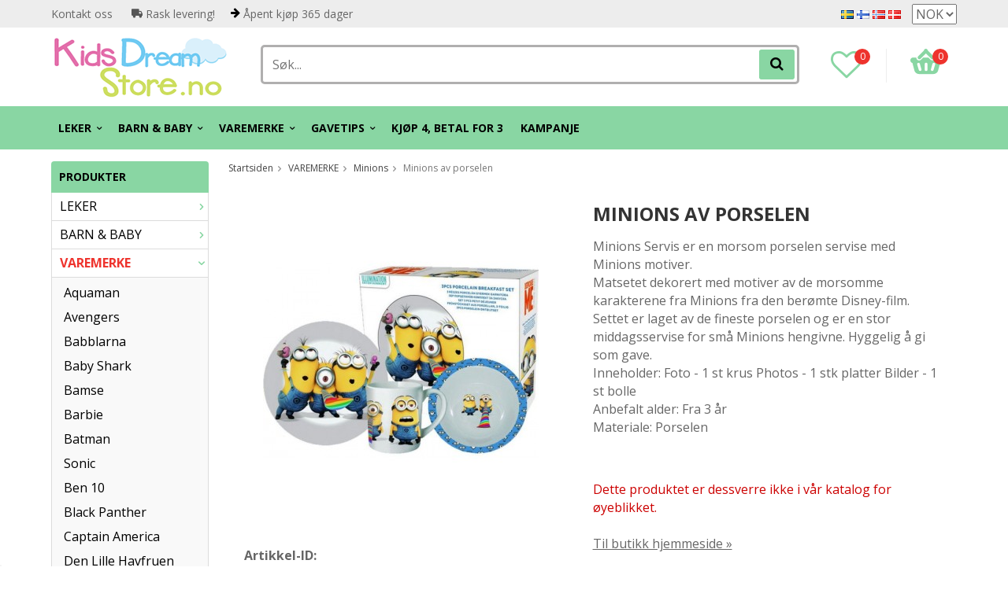

--- FILE ---
content_type: text/html; charset=UTF-8
request_url: https://kidsdreamstore.no/no/varemerke/minions/minions-av-porselen/
body_size: 21394
content:
<!doctype html>
<html lang="no" class="">
<head>
	<meta http-equiv="content-type" content="text/html; charset=utf-8">

	<title>Minions av porselen - Minions - VAREMERKE - Kidsdreamstore.no</title>

	<meta name="description" content="Minions Servis er en morsom porselen servise med Minions motiver.  Matsetet dekorert med motiver av de morsomme karakterene fra Minions fra den berømte Disney-film. Settet er laget av de fineste porselen og er en stor middagsservise for små">
	<meta name="keywords" content="">
	<meta name="robots" content="index, follow">
				<meta name="viewport" content="width=device-width, initial-scale=1">
				<!-- WIKINGGRUPPEN 8.4.3 -->

	<link rel="apple-touch-icon" sizes="180x180" href="/apple-touch-icon.png?v=PYevL4Ob4P">
	<link rel="icon" type="image/png" sizes="32x32" href="/favicon-32x32.png?v=PYevL4Ob4P">
	<link rel="icon" type="image/png" sizes="16x16" href="/favicon-16x16.png?v=PYevL4Ob4P">
	<link rel="manifest" href="/site.webmanifest?v=PYevL4Ob4P">
	<link rel="mask-icon" href="/safari-pinned-tab.svg?v=PYevL4Ob4P" color="#5bbad5">
	<link rel="shortcut icon" href="/favicon.ico?v=PYevL4Ob4P">
	<meta name="msapplication-TileColor" content="#2b5797">
	<meta name="theme-color" content="#ffffff">
	<link rel="preconnect" href="https://fonts.googleapis.com">
	<link href="//fonts.googleapis.com/css?family=Josefin+Slab:700|La+Belle+Aurore|Open+Sans:400,400i,700,700i,900,900i&display=swap" rel="stylesheet">

	<link rel="stylesheet" href="/frontend/view_desktop/css/compiled398.css">
		<link rel="stylesheet" href="//wgrremote.se/jquery-ui/1.11.2/smooth/jquery-ui.min.css">
		<link rel="stylesheet" href="/css/jquery.multiselect.css">
		<link rel="stylesheet" href="/css/filter.css?398">
		<link rel="canonical" href="https://kidsdreamstore.no/no/varemerke/minions/minions-av-porselen/">
<link rel="alternate" hreflang="sv" href="https://kidsdreamstore.se/varumarken/minions/minions-i-porslinsfat/">
<link rel="alternate" hreflang="fi" href="https://kidsdreamstore.fi/fi/tuotemerkit/minions-katyrit/hannystelijat-posliini/">
<link rel="alternate" hreflang="no" href="https://kidsdreamstore.no/no/varemerke/minions/minions-av-porselen/">
<link rel="alternate" hreflang="da" href="https://kidsdreamstore.dk/da/varemaerker/minions/handlangere-af-porcelaen/">
<script>
			if (typeof dataLayer == 'undefined') {var dataLayer = [];} dataLayer.push({"ecommerce":{"currencyCode":"NOK","detail":{"products":[{"name":"Minions av porselen","id":"1A3006","price":149,"category":"no\/varemerke\/minions"}]}}}); dataLayer.push({"event":"fireRemarketing","remarketing_params":{"ecomm_prodid":"1A3006","ecomm_category":"no\/varemerke\/minions","ecomm_totalvalue":149,"isSaleItem":false,"ecomm_pagetype":"product"}}); (function(w,d,s,l,i){w[l]=w[l]||[];w[l].push({'gtm.start':
			new Date().getTime(),event:'gtm.js'});var f=d.getElementsByTagName(s)[0],
			j=d.createElement(s),dl=l!='dataLayer'?'&l='+l:'';j.async=true;j.src=
			'//www.googletagmanager.com/gtm.js?id='+i+dl;f.parentNode.insertBefore(j,f);
			})(window,document,'script','dataLayer','GTM-PVRTZ9B')
			</script><meta name="google-site-verification" content="QhlPUTX23DYvdf4XulGgHI85jAVR0mrPNVKqja6eYis" />
<!-- Hotjar Tracking Code for KidsDreamStore.se --> <script async> (function(h,o,t,j,a,r){ h.hj=h.hj||function(){(h.hj.q=h.hj.q||[]).push(arguments)}; h._hjSettings={hjid:1511287,hjsv:6}; a=o.getElementsByTagName('head')[0]; r=o.createElement('script');r.async=1; r.src=t+h._hjSettings.hjid+j+h._hjSettings.hjsv; a.appendChild(r); })(window,document,'https://static.hotjar.com/c/hotjar-','.js?sv='); </script>
<meta name="google-site-verification" content="GiC6eeP3b9B5lTJJJI5gtp6EfMxAc6bQ8lBUWPvMJaA" />
<meta name="google-site-verification" content="TlwDRk9rV0Le00ihwDJby3Gqr5rQyI1V466pjA_omKg" />
<meta name="google-site-verification" content="quZJFfCKJIZj-kbs_zWZlmLgQFkfOE1AzJ9_E5QDD9A" />
<meta name="google-site-verification" content="4293VrBmvYPQYwAsEV8vQOV5BpaNja6FXhFAsRnPHQw" />
<meta name="facebook-domain-verification" content="scfkb1gpe14fiy43oijkld8cgzd2qb" />
<meta name="facebook-domain-verification" content="9kbcye9s2sna4h4d7x4lb012ds73qa" />
<meta name="facebook-domain-verification" content="b5d6mmw4p442foe6oeu1pnv2w1gjb8" />
<meta name="facebook-domain-verification" content="7ktjbykugqpv5869ssar2muvzhkc26" />
<!--Start of Tawk.to Script-->
<script type="text/javascript">
var Tawk_API=Tawk_API||{}, Tawk_LoadStart=new Date();
(function(){
var s1=document.createElement("script"),s0=document.getElementsByTagName("script")[0];
s1.async=true;
s1.src='https://embed.tawk.to/5b163d2f10b99c7b36d4a1d6/default';
s1.charset='UTF-8';
s1.setAttribute('crossorigin','*');
s0.parentNode.insertBefore(s1,s0);
})();
</script>
<!--End of Tawk.to Script-->
<script defer src="https://t.adii.se/init.js"></script>        <script type='text/javascript'>
            (function(e, t, n) {
                if (e.snaptr) return;
                var a = e.snaptr = function() {
                    a.handleRequest ? a.handleRequest.apply(a, arguments) : a.queue.push(arguments)
                };
                a.queue = [];
                var s = 'script';
                r = t.createElement(s);
                r.async = !0;
                r.src = n;
                var u = t.getElementsByTagName(s)[0];
                u.parentNode.insertBefore(r, u);
            })(window, document, 'https://sc-static.net/scevent.min.js');

            snaptr('init', '8875e7e5-c76b-4e89-92a9-b45664061a80', {
                'user_email': ''
            });
            
            snaptr('track', 'VIEW_CONTENT', {"item_ids":["F1C3135"],"item_category":"Minions"});         </script>
        <meta property="og:title" content="Minions av porselen"/>
			<meta property="og:description" content=" Minions Servis er en morsom porselen servise med Minions motiver.  Matsetet dekorert med motiver av de morsomme karakterene fra Minions fra den berømte Disney-film. Settet er laget av de fineste porselen og er en stor middagsservise for små Minions hengivne. Hyggelig å gi som gave.  Inneholder: Foto - 1 st krus Photos - 1 stk platter Bilder - 1 st bolle  Anbefalt alder: Fra 3 år  Materiale: Porselen "/>
			<meta property="og:type" content="product"/>
			<meta property="og:url" content="https://kidsdreamstore.no/no/varemerke/minions/minions-av-porselen/"/>
			<meta property="og:site_name" content="KidsDreamStore.se"/>
			<meta property="product:retailer_item_id" content="1A3006"/><meta property="product:price:amount" content="149" />
					<meta property="product:price:currency" content="NOK" /><meta property="product:availability" content="oos" /><meta property="og:image" content="https://kidsdreamstore.no/images/normal/ewamn030.jpg"/></head>
	<body itemscope itemtype="http://schema.org/ItemPage" class="view-product"><div id="fb-root"></div><!-- Google Tag Manager (noscript) -->
			<noscript><iframe src="https://www.googletagmanager.com/ns.html?id=GTM-PVRTZ9B"
				height="0" width="0" style="display:none;visibility:hidden"></iframe></noscript>
			<!-- End Google Tag Manager (noscript) -->	<div class="l-mobile-header">
		<button class="neutral-btn mini-menu js-touch-area"><i class="wgr-icon icon-list2"></i></button>
		<div class="mobile-search-btn"><i class="wgr-icon icon-search"></i></div>
		<a href="/"><img src="/frontend/view_desktop/design/logos/logo_no.png" class="mini-site-logo" alt="KidsDreamStore.se"></a>
		<button class="neutral-btn mini-wishlist">
			<a href="/wishlist/" itemprop="url"><i class="wgr-icon icon-heart-o"></i>
							</a>
		</button>
		<div class="mini-cart-info"><span class="mini-cart-info-text">Produktet har blitt lagt til i handlekurven din</span></div>
		<button class="neutral-btn mini-cart js-touch-area" onclick="goToURL('/checkout')">
			<div class="mini-cart-inner"><i class="wgr-icon icon-cart"></i></div>
		</button>

		<div class="mobile-search">
			<!-- Search Box -->
			<form method="get" action="/search/" class="site-search input-highlight" itemprop="potentialAction" itemscope itemtype="http://schema.org/SearchAction">
				<meta itemprop="target" content="https://kidsdreamstore.no/search/?q={q}" />
				<input type="hidden" name="lang" value="no">
				<input type="search" value="" name="q" class="js-autocomplete-input neutral-btn site-search__input" placeholder="Søk..." required itemprop="query-input">
				<button type="submit" class="neutral-btn site-search__btn"><i class="wgr-icon icon-search"></i></button>
			</form>
			<span class="search-cancel">Avbryt</span>
		</div>

	</div>
<div class="l-top-menu-holder">
	<div class="l-top-menu clearfix l-constrained">
		<div class="l-top-menu__left">
			<ul><li><a href="https://kidsdreamstore.no/contact/">Kontakt&nbsp;oss&nbsp;</a></li><li><i class="wgr-icon icon-truck" style="color:rgb(85, 85, 85);font-size:14px;"></i>&nbsp;Rask levering!</li><li><i class="wgr-icon icon-arrow-right" style="color:rgb(0, 0, 0);font-size:14px;"></i>&nbsp;&Aring;pent kj&oslash;p 365 dager</li></ul>		</div>
		<div class="l-top-menu__right">
							<div>
					<form class="lang-changer" name="valutaval" action="javascript:void(0)">
														<a title="Svenska" href="https://kidsdreamstore.se/varumarken/minions/minions-i-porslinsfat/">
									<img alt="Svenska" src="//wgrremote.se/img/flags/se.gif">
								</a>
															<a title="Suomi" href="https://kidsdreamstore.fi/fi/tuotemerkit/minions-katyrit/hannystelijat-posliini/">
									<img alt="Suomi" src="//wgrremote.se/img/flags/fi.gif">
								</a>
															<a title="Norsk" href="https://kidsdreamstore.no/no/varemerke/minions/minions-av-porselen/">
									<img alt="Norsk" src="//wgrremote.se/img/flags/no.gif">
								</a>
															<a title="Dansk" href="https://kidsdreamstore.dk/da/varemaerker/minions/handlangere-af-porcelaen/">
									<img alt="Dansk" src="//wgrremote.se/img/flags/dk.gif">
								</a>
														<select class="wipe" name="valuta" onchange="setCurrency(this.options[this.selectedIndex].text)">
																	<option >DKK</option>
																	<option >EUR</option>
																	<option  selected>NOK</option>
																	<option >SEK</option>
															</select>
											</form>
				</div>
					</div>
		<div class="l-top-menu__middle">
					</div>
	</div>
</div>
<div class="l-top-menu-wrapper">
	<div class="l-header-holder">
		<div class="l-header clearfix l-constrained" itemscope itemtype="http://schema.org/WPHeader">
			<div class="l-header__left">
				<a class="site-logo" href="/"><img src="/frontend/view_desktop/design/logos/logo_no.png" alt="KidsDreamStore.se"></a>
			</div>
			<div class="l-header__right clearfix">
				<div class="l-header__right__left">
					<a href="/wishlist/" itemprop="url"><i class="wgr-icon icon-heart-o"></i><span class="wishlist-count">0</span></a>
				</div>
				<div class="l-header__right__right">
											<div id="cart-wrap">
							<div id="topcart-holder">
								<div id="topcart-area">
									<img src="/frontend/view_desktop/design/topcart_cartsymbol.png" class="topcart-icon" alt="Cart">
				<span class="topcart-count">0</span>
				<div id="topcart-hoverarea"></div>								</div>
							</div>
							<div id="popcart">
															</div>
						</div>
									</div>
			</div>
			<div class="l-header__middle">
				<!-- Search Box -->
				<form method="get" action="/search/" class="site-search input-highlight" itemprop="potentialAction" itemscope itemtype="http://schema.org/SearchAction">
					<meta itemprop="target" content="https://kidsdreamstore.no/search/?q={q}" />
					<input type="hidden" name="lang" value="no">
					<input type="search" value="" name="q" class="js-autocomplete-input neutral-btn site-search__input" placeholder="Søk..." required itemprop="query-input">
					<button type="submit" class="neutral-btn site-search__btn"><i class="wgr-icon icon-search"></i></button>
				</form>
			</div>
		</div>
	</div>
		<div class="l-menubar-holder">
		<div class="l-menubar l-constrained clearfix">
							<ul class="nav site-nav mega-menu">
					<li class=" has-dropdown"><a href="/no/leker/">LEKER<i class="wgr-icon icon-arrow-down5"></i></a><ul class="dropdown"><li class=""><a href="/no/leker/babyleker/">Babyleker</a></li><li class=""><a href="/no/leker/biler-kjoretoy/">Biler & kjøretøy</a></li><li class=""><a href="/no/leker/bygg-lek/">Bygg & lek</a></li><li class=""><a href="/no/leker/dukker-dukketilbehor/">Dukker & dukketilbehør</a></li><li class=""><a href="/no/leker/eksperiment-vitenskap/">Eksperiment & vitenskap</a></li><li class=""><a href="/no/leker/leketoyfigurer-dyr/">Leketøyfigurer & dyr</a></li><li class=""><a href="/no/leker/lekevapen/">Lekevåpen</a></li><li class=""><a href="/no/leker/musikk-barneinstrumenter/">Musikk & barneinstrumenter</a></li><li class=""><a href="/no/leker/rollespill-rollespill/">Rollespill & Rollespill</a></li><li class=""><a href="/no/leker/sport-fritid/">Sport & Fritid</a></li><li class=""><a href="/no/leker/byttekort/">Byttekort</a></li><li class=""><a href="/no/leker/brettspill-puslespill/">Brettspill & puslespill</a></li><li class=""><a href="/no/leker/leker-av-tre/">Leker av tre</a></li><li class=""><a href="/no/leker/utlek/">Utlek</a></li><li class=""><a href="/no/leker/batterier/">Batterier</a></li><li class=""><a href="/no/leker/magna-tiles/">MAGNA-TILES</a></li><li class=""><a href="/no/leker/mrbeast/">MrBeast</a></li></ul></li><li class=" has-dropdown"><a href="/no/barn-baby/">BARN & BABY<i class="wgr-icon icon-arrow-down5"></i></a><ul class="dropdown"><li class=""><a href="/no/barn-baby/barnas-handverk/">Barnas håndverk</a></li><li class=""><a href="/no/barn-baby/barnklaer/">Barnklær</a></li><li class=""><a href="/no/barn-baby/barnefest-party/">Barnefest & Party</a></li><li class=""><a href="/no/barn-baby/mobler-og-barnerom/">Møbler og barnerom</a></li><li class=""><a href="/no/barn-baby/lekeleire-slime-squishy/">Lekeleire, Slime & Squishy</a></li><li class=""><a href="/no/barn-baby/maskerte-og-forkledde/">Maskerte og forkledde</a></li><li class=""><a href="/no/barn-baby/paraply-og-solkrem/">Paraply og solkrem</a></li><li class=""><a href="/no/barn-baby/tegn-mal-og-les/">Tegn, mal og les</a></li></ul></li><li class="selected has-dropdown"><a href="/no/varemerke/">VAREMERKE<i class="wgr-icon icon-arrow-down5"></i></a><ul class="dropdown"><li class=""><a href="/no/varemerke/aquaman/">Aquaman</a></li><li class=""><a href="/no/varemerke/avengers/">Avengers</a></li><li class=""><a href="/no/varemerke/babblarna/">Babblarna</a></li><li class=""><a href="/no/varemerke/baby-shark/">Baby Shark</a></li><li class=""><a href="/no/varemerke/bamse/">Bamse</a></li><li class=""><a href="/no/varemerke/barbie/">Barbie</a></li><li class=""><a href="/no/varemerke/batman/">Batman</a></li><li class=""><a href="/no/varemerke/sonic/">Sonic</a></li><li class=""><a href="/no/varemerke/ben-10/">Ben 10</a></li><li class=""><a href="/no/varemerke/black-panther/">Black Panther</a></li><li class=""><a href="/no/varemerke/captain-america/">Captain America</a></li><li class=""><a href="/no/varemerke/den-lille-havfruen/">Den Lille Havfruen</a></li><li class=""><a href="/no/varemerke/dinosaurer/">Dinosaurer</a></li><li class=""><a href="/no/varemerke/disney-prinsesse/">Disney Prinsesse</a></li><li class=""><a href="/no/varemerke/fisher-price/">Fisher Price</a></li><li class=""><a href="/no/varemerke/frozen/">Frozen</a></li><li class=""><a href="/no/varemerke/peppa-gris/">Peppa Gris</a></li><li class=""><a href="/no/varemerke/harry-potter/">Harry Potter</a></li><li class=""><a href="/no/varemerke/hasbro/">Hasbro</a></li><li class=""><a href="/no/varemerke/hello-kitty/">Hello Kitty</a></li><li class=""><a href="/no/varemerke/intex/">Intex</a></li><li class=""><a href="/no/varemerke/iron-man/">Iron-man</a></li><li class=""><a href="/no/varemerke/justice-league/">Justice League</a></li><li class=""><a href="/no/varemerke/lego/">LEGO</a></li><li class=""><a href="/no/varemerke/lejonkungen/">Lejonkungen</a></li><li class=""><a href="/no/varemerke/lol-surprise/">L.O.L. Surprise!</a></li><li class=""><a href="/no/varemerke/mattel/">Mattel</a></li><li class=""><a href="/no/varemerke/minni-mus/">Minni Mus</a></li><li class="selected"><a href="/no/varemerke/minions/">Minions</a></li><li class=""><a href="/no/varemerke/miraculous/">Miraculous</a></li><li class=""><a href="/no/varemerke/mummi/">Mummi</a></li><li class=""><a href="/no/varemerke/mikke-mus/">Mikke Mus</a></li><li class=""><a href="/no/varemerke/my-little-pony/">My Little Pony</a></li><li class=""><a href="/no/varemerke/ole-brumm/">Ole Brumm</a></li><li class=""><a href="/no/varemerke/paw-patrol/">Paw Patrol</a></li><li class=""><a href="/no/varemerke/pippi-langstrompe/">Pippi Langstrømpe</a></li><li class=""><a href="/no/varemerke/play-doh/">Play-Doh</a></li><li class=""><a href="/no/varemerke/plus-plus/">Plus Plus</a></li><li class=""><a href="/no/varemerke/pokemon/">Pokémon</a></li><li class=""><a href="/no/varemerke/pysj-heltene/">Pysj-heltene</a></li><li class=""><a href="/no/varemerke/scruff-a-luvs/">Scruff a Luvs</a></li><li class=""><a href="/no/varemerke/spiderman/">Spiderman</a></li><li class=""><a href="/no/varemerke/star-wars/">Star Wars</a></li><li class=""><a href="/no/varemerke/super-mario/">Super Mario</a></li><li class=""><a href="/no/varemerke/superman/">Superman</a></li><li class=""><a href="/no/varemerke/svampebob-firkant/">Svampebob Firkant</a></li><li class=""><a href="/no/varemerke/swimpy/">Swimpy</a></li><li class=""><a href="/no/varemerke/thor/">Thor</a></li><li class=""><a href="/no/varemerke/transformers/">Transformers</a></li><li class=""><a href="/no/varemerke/trefl/">Trefl</a></li><li class=""><a href="/no/varemerke/unicorn/">Unicorn</a></li><li class=""><a href="/no/varemerke/bluey/">Bluey</a></li><li class=""><a href="/no/varemerke/gabbys-dollhouse/">Gabby's Dollhouse</a></li></ul></li><li class=" has-dropdown"><a href="/no/gavetips/">GAVETIPS<i class="wgr-icon icon-arrow-down5"></i></a><ul class="dropdown"><li class=""><a href="/no/gavetips/julegavetips/">Julegavetips</a></li><li class=""><a href="/no/gavetips/gavetips-0-ar/">Gavetips 0 år</a></li><li class=""><a href="/no/gavetips/gavetips-1-2-ar/">Gavetips 1-2 år</a></li><li class=""><a href="/no/gavetips/presenttips-3-4-ar/">Presenttips 3-4 år</a></li><li class=""><a href="/no/gavetips/presenttips-5-6-ar/">Presenttips 5-6 år</a></li><li class=""><a href="/no/gavetips/presenttips-fran-7-ar/">Presenttips från 7 år</a></li><li class=""><a href="/no/gavetips/under-100-kr/">Under 100 kr</a></li><li class=""><a href="/no/gavetips/under-200-kr/">Under 200 kr</a></li><li class=""><a href="/no/gavetips/under-300-kr/">Under 300 kr</a></li><li class=""><a href="/no/gavetips/under-500-kr/">Under 500 Kr</a></li><li class=""><a href="/no/gavetips/leksaksset/">Leksaksset</a></li><li class=""><a href="/no/gavetips/student/">Student</a></li><li class=""><a href="/no/gavetips/back-to-school/">Back to school</a></li><li class=""><a href="/no/gavetips/gavekort-0/">Gavekort</a></li></ul></li><li class=""><a href="/no/kjop-4-betal-for-3/">Kjøp 4, betal for 3</a></li>						<li>
							<a href="/campaigns/">
								KAMPANJE							</a>
						</li>
									</ul> <!-- end .site-nav with dropdown. -->
					</div> <!-- End .l-menubar -->
	</div>
</div>
<div class="l-holder clearfix">
	<div class="l-content clearfix">
					<div class="l-sidebar-primary">
				<!-- Categories -->
				<div class="module">
					<h5 class="module__heading">Produkter</h5>
					<div class="module__body wipe">
						<ul class="listmenu listmenu-0"><li>
					<a href="/no/leker/" title="LEKER">LEKER<i class="menu-node js-menu-node wgr-icon icon-arrow-right5" data-arrows="icon-arrow-down5 icon-arrow-right5"></i></a><ul class="listmenu listmenu-1"><li>
					<a href="/no/leker/babyleker/" title="Babyleker">Babyleker<i class="menu-node js-menu-node wgr-icon icon-arrow-right5" data-arrows="icon-arrow-down5 icon-arrow-right5"></i></a><ul class="listmenu listmenu-2"><li>
					<a href="/no/leker/babyleker/aktivitetsleker/" title="Aktivitetsleker">Aktivitetsleker</a></li><li>
					<a href="/no/leker/babyleker/badeleker/" title="Badeleker">Badeleker</a></li><li>
					<a href="/no/leker/babyleker/kosedyr/" title="Kosedyr">Kosedyr</a></li><li>
					<a href="/no/leker/babyleker/hoppe-ball-baller-bollhav/" title="Hoppe ball, Baller &amp; Bollhav">Hoppe ball, Baller & Bollhav</a></li><li>
					<a href="/no/leker/babyleker/laer-barnevogn-lekebord/" title="Lær, barnevogn &amp; lekebord">Lær, barnevogn & lekebord</a></li><li>
					<a href="/no/leker/babyleker/musikk-lydeleker/" title="Musikk &amp; Lydeleker">Musikk & Lydeleker</a></li><li>
					<a href="/no/leker/babyleker/pedagogiske-leker/" title="Pedagogiske leker">Pedagogiske leker</a></li><li>
					<a href="/no/leker/babyleker/stable-leker-blokker/" title="Stable leker &amp; blokker">Stable leker & blokker</a></li></ul></li><li>
					<a href="/no/leker/biler-kjoretoy/" title="Biler &amp; kjøretøy">Biler & kjøretøy<i class="menu-node js-menu-node wgr-icon icon-arrow-right5" data-arrows="icon-arrow-down5 icon-arrow-right5"></i></a><ul class="listmenu listmenu-2"><li>
					<a href="/no/leker/biler-kjoretoy/biler-bilspor/" title="Biler &amp; bilspor">Biler & bilspor</a></li><li>
					<a href="/no/leker/biler-kjoretoy/fly-helikopter/" title="Fly &amp; helikopter">Fly & helikopter</a></li><li>
					<a href="/no/leker/biler-kjoretoy/lastebiler-traktorer/" title="Lastebiler &amp; traktorer">Lastebiler & traktorer</a></li><li>
					<a href="/no/leker/biler-kjoretoy/politi-bil-brannbil-ambulanse-bil/" title="Politi bil, Brannbil &amp; Ambulanse bil">Politi bil, Brannbil & Ambulanse bil</a></li><li>
					<a href="/no/leker/biler-kjoretoy/radiostyrte-biler-kjoretoy/" title="Radiostyrte biler &amp; kjøretøy">Radiostyrte biler & kjøretøy</a></li><li>
					<a href="/no/leker/biler-kjoretoy/robotleketoy/" title="robotleketøy">robotleketøy</a></li><li>
					<a href="/no/leker/biler-kjoretoy/togbaner-tilbehor/" title="Togbaner &amp; tilbehør">Togbaner & tilbehør</a></li></ul></li><li>
					<a href="/no/leker/bygg-lek/" title="Bygg &amp; lek">Bygg & lek<i class="menu-node js-menu-node wgr-icon icon-arrow-right5" data-arrows="icon-arrow-down5 icon-arrow-right5"></i></a><ul class="listmenu listmenu-2"><li>
					<a href="/no/leker/bygg-lek/byggeklosser/" title="Byggeklosser">Byggeklosser</a></li><li>
					<a href="/no/leker/bygg-lek/byggesettet-ballfelt/" title="Byggesettet &amp; Ballfelt">Byggesettet & Ballfelt</a></li><li>
					<a href="/no/leker/bygg-lek/lego/" title="LEGO">LEGO</a></li><li>
					<a href="/no/leker/bygg-lek/plus-plus/" title="PLUS-PLUS">PLUS-PLUS</a></li></ul></li><li>
					<a href="/no/leker/dukker-dukketilbehor/" title="Dukker &amp; dukketilbehør">Dukker & dukketilbehør<i class="menu-node js-menu-node wgr-icon icon-arrow-right5" data-arrows="icon-arrow-down5 icon-arrow-right5"></i></a><ul class="listmenu listmenu-2"><li>
					<a href="/no/leker/dukker-dukketilbehor/dukker/" title="Dukker">Dukker<i class="menu-node js-menu-node wgr-icon icon-arrow-right5" data-arrows="icon-arrow-down5 icon-arrow-right5"></i></a><ul class="listmenu listmenu-3"></ul></li><li>
					<a href="/no/leker/dukker-dukketilbehor/dukkeklaer-tilbehor/" title="Dukkeklær &amp; Tilbehør">Dukkeklær & Tilbehør</a></li><li>
					<a href="/no/leker/dukker-dukketilbehor/dukkeskap-tilbehor/" title="Dukkeskap &amp; tilbehør">Dukkeskap & tilbehør</a></li><li>
					<a href="/no/leker/dukker-dukketilbehor/dukke-vogner/" title="Dukke vogner">Dukke vogner</a></li></ul></li><li>
					<a href="/no/leker/eksperiment-vitenskap/" title="Eksperiment &amp; vitenskap">Eksperiment & vitenskap<i class="menu-node js-menu-node wgr-icon icon-arrow-right5" data-arrows="icon-arrow-down5 icon-arrow-right5"></i></a><ul class="listmenu listmenu-2"><li>
					<a href="/no/leker/eksperiment-vitenskap/diy-slime/" title="DIY slime">DIY slime</a></li><li>
					<a href="/no/leker/eksperiment-vitenskap/eksperiment/" title="Eksperiment">Eksperiment</a></li><li>
					<a href="/no/leker/eksperiment-vitenskap/fidget-spinner/" title="Fidget Spinner">Fidget Spinner</a></li><li>
					<a href="/no/leker/eksperiment-vitenskap/vitser-magi/" title="Vitser &amp; magi">Vitser & magi</a></li><li>
					<a href="/no/leker/eksperiment-vitenskap/walkie-talkie/" title="Walkie talkie">Walkie talkie</a></li></ul></li><li>
					<a href="/no/leker/leketoyfigurer-dyr/" title="Leketøyfigurer &amp; dyr">Leketøyfigurer & dyr<i class="menu-node js-menu-node wgr-icon icon-arrow-right5" data-arrows="icon-arrow-down5 icon-arrow-right5"></i></a><ul class="listmenu listmenu-2"><li>
					<a href="/no/leker/leketoyfigurer-dyr/dyr-dinosaurer/" title="Dyr &amp; dinosaurer">Dyr & dinosaurer</a></li><li>
					<a href="/no/leker/leketoyfigurer-dyr/interaktive-dyr/" title="Interaktive dyr">Interaktive dyr</a></li><li>
					<a href="/no/leker/leketoyfigurer-dyr/historiefigurer/" title="Historiefigurer">Historiefigurer</a></li><li>
					<a href="/no/leker/leketoyfigurer-dyr/superhelter/" title="Superhelter">Superhelter</a></li><li>
					<a href="/no/leker/leketoyfigurer-dyr/andre-tall/" title="Andre tall">Andre tall</a></li></ul></li><li>
					<a href="/no/leker/lekevapen/" title="Lekevåpen">Lekevåpen<i class="menu-node js-menu-node wgr-icon icon-arrow-right5" data-arrows="icon-arrow-down5 icon-arrow-right5"></i></a><ul class="listmenu listmenu-2"><li>
					<a href="/no/leker/lekevapen/pistoler-pistolsett/" title="Pistoler &amp; pistolsett">Pistoler & pistolsett</a></li><li>
					<a href="/no/leker/lekevapen/sverd-annet/" title="Sverd &amp; annet">Sverd & annet</a></li></ul></li><li>
					<a href="/no/leker/musikk-barneinstrumenter/" title="Musikk &amp; barneinstrumenter">Musikk & barneinstrumenter<i class="menu-node js-menu-node wgr-icon icon-arrow-right5" data-arrows="icon-arrow-down5 icon-arrow-right5"></i></a><ul class="listmenu listmenu-2"><li>
					<a href="/no/leker/musikk-barneinstrumenter/gitar/" title="Gitar">Gitar</a></li><li>
					<a href="/no/leker/musikk-barneinstrumenter/hoyttalere-mikrofon/" title="Høyttalere &amp; mikrofon">Høyttalere & mikrofon</a></li><li>
					<a href="/no/leker/musikk-barneinstrumenter/piano-keybord/" title="Piano &amp; Keybord">Piano & Keybord</a></li><li>
					<a href="/no/leker/musikk-barneinstrumenter/trommer-slagverk/" title="Trommer &amp; slagverk">Trommer & slagverk</a></li></ul></li><li>
					<a href="/no/leker/rollespill-rollespill/" title="Rollespill &amp; Rollespill">Rollespill & Rollespill<i class="menu-node js-menu-node wgr-icon icon-arrow-right5" data-arrows="icon-arrow-down5 icon-arrow-right5"></i></a><ul class="listmenu listmenu-2"><li>
					<a href="/no/leker/rollespill-rollespill/doktor/" title="Doktor">Doktor</a></li><li>
					<a href="/no/leker/rollespill-rollespill/andre-roller/" title="Andre roller">Andre roller</a></li><li>
					<a href="/no/leker/rollespill-rollespill/har-sminke-negler/" title="Hår, sminke &amp; negler">Hår, sminke & negler</a></li><li>
					<a href="/no/leker/rollespill-rollespill/verktoy-maskiner/" title="Verktøy &amp; maskiner">Verktøy & maskiner</a></li><li>
					<a href="/no/leker/rollespill-rollespill/ren-klar/" title="Ren &amp; klar">Ren & klar</a></li><li>
					<a href="/no/leker/rollespill-rollespill/lekekjokken-tilbehor/" title="Lekekjøkken &amp; tilbehør">Lekekjøkken & tilbehør</a></li></ul></li><li>
					<a href="/no/leker/sport-fritid/" title="Sport &amp; Fritid">Sport & Fritid<i class="menu-node js-menu-node wgr-icon icon-arrow-right5" data-arrows="icon-arrow-down5 icon-arrow-right5"></i></a><ul class="listmenu listmenu-2"><li>
					<a href="/no/leker/sport-fritid/bollsport/" title="Bollsport">Bollsport</a></li><li>
					<a href="/no/leker/sport-fritid/sykler-scootere/" title="Sykler &amp; scootere">Sykler & scootere</a></li><li>
					<a href="/no/leker/sport-fritid/elbilar/" title="Elbilar">Elbilar</a></li><li>
					<a href="/no/leker/sport-fritid/hjelm-beskyttelse/" title="Hjelm &amp; beskyttelse">Hjelm & beskyttelse</a></li></ul></li><li>
					<a href="/no/leker/byttekort/" title="Byttekort">Byttekort</a></li><li>
					<a href="/no/leker/brettspill-puslespill/" title="Brettspill &amp; puslespill">Brettspill & puslespill<i class="menu-node js-menu-node wgr-icon icon-arrow-right5" data-arrows="icon-arrow-down5 icon-arrow-right5"></i></a><ul class="listmenu listmenu-2"><li>
					<a href="/no/leker/brettspill-puslespill/barnas-spill/" title="Barnas spill">Barnas spill</a></li><li>
					<a href="/no/leker/brettspill-puslespill/puslespill/" title="Puslespill">Puslespill</a></li><li>
					<a href="/no/leker/brettspill-puslespill/reisespill/" title="Reisespill">Reisespill</a></li><li>
					<a href="/no/leker/brettspill-puslespill/spill/" title="Spill">Spill</a></li><li>
					<a href="/no/leker/brettspill-puslespill/brettspill/" title="Brettspill">Brettspill</a></li></ul></li><li>
					<a href="/no/leker/leker-av-tre/" title="Leker av tre">Leker av tre<i class="menu-node js-menu-node wgr-icon icon-arrow-right5" data-arrows="icon-arrow-down5 icon-arrow-right5"></i></a><ul class="listmenu listmenu-2"><li>
					<a href="/no/leker/leker-av-tre/pedagogiske-treleker/" title="Pedagogiske treleker">Pedagogiske treleker</a></li></ul></li><li>
					<a href="/no/leker/utlek/" title="Utlek">Utlek<i class="menu-node js-menu-node wgr-icon icon-arrow-right5" data-arrows="icon-arrow-down5 icon-arrow-right5"></i></a><ul class="listmenu listmenu-2"><li>
					<a href="/no/leker/utlek/badeponcho-handkle/" title="Badeponcho &amp; Håndkle">Badeponcho & Håndkle</a></li><li>
					<a href="/no/leker/utlek/spill-telt-spill-tunneler/" title="Spill telt &amp; spill tunneler">Spill telt & spill tunneler</a></li><li>
					<a href="/no/leker/utlek/strandleker-hinkset/" title="Strandleker&amp; Hinkset">Strandleker& Hinkset</a></li><li>
					<a href="/no/leker/utlek/hageleker/" title="Hageleker">Hageleker</a></li><li>
					<a href="/no/leker/utlek/bath-toys-bath-slime-pool/" title="Bath Toys, Bath Slime &amp; Pool">Bath Toys, Bath Slime & Pool</a></li><li>
					<a href="/no/leker/utlek/walkie-talkies/" title="Walkie talkies">Walkie talkies</a></li></ul></li><li>
					<a href="/no/leker/batterier/" title="Batterier">Batterier</a></li><li>
					<a href="/no/leker/magna-tiles/" title="MAGNA-TILES">MAGNA-TILES</a></li><li>
					<a href="/no/leker/mrbeast/" title="MrBeast">MrBeast</a></li></ul></li><li>
					<a href="/no/barn-baby/" title="BARN &amp; BABY">BARN & BABY<i class="menu-node js-menu-node wgr-icon icon-arrow-right5" data-arrows="icon-arrow-down5 icon-arrow-right5"></i></a><ul class="listmenu listmenu-1"><li>
					<a href="/no/barn-baby/barnas-handverk/" title="Barnas håndverk">Barnas håndverk<i class="menu-node js-menu-node wgr-icon icon-arrow-right5" data-arrows="icon-arrow-down5 icon-arrow-right5"></i></a><ul class="listmenu listmenu-2"><li>
					<a href="/no/barn-baby/barnas-handverk/klistremerker/" title="Klistremerker">Klistremerker</a></li><li>
					<a href="/no/barn-baby/barnas-handverk/vev-band/" title="Vev bånd">Vev bånd</a></li><li>
					<a href="/no/barn-baby/barnas-handverk/handverkssettet/" title="Håndverkssettet">Håndverkssettet</a></li><li>
					<a href="/no/barn-baby/barnas-handverk/perler-og-perleplater/" title="Perler og perleplater">Perler og perleplater</a></li><li>
					<a href="/no/barn-baby/barnas-handverk/tilbehor-til-handverk-hobby/" title="Tilbehør til håndverk &amp; Hobby">Tilbehør til håndverk & Hobby</a></li></ul></li><li>
					<a href="/no/barn-baby/barnklaer/" title="Barnklær">Barnklær<i class="menu-node js-menu-node wgr-icon icon-arrow-right5" data-arrows="icon-arrow-down5 icon-arrow-right5"></i></a><ul class="listmenu listmenu-2"><li>
					<a href="/no/barn-baby/barnklaer/badetoy/" title="Badetøy">Badetøy</a></li><li>
					<a href="/no/barn-baby/barnklaer/dressen/" title="Dressen">Dressen</a></li><li>
					<a href="/no/barn-baby/barnklaer/kjole-skjort/" title="Kjole &amp; skjørt">Kjole & skjørt</a></li><li>
					<a href="/no/barn-baby/barnklaer/tilbehor/" title="Tilbehør">Tilbehør<i class="menu-node js-menu-node wgr-icon icon-arrow-right5" data-arrows="icon-arrow-down5 icon-arrow-right5"></i></a><ul class="listmenu listmenu-3"><li>
					<a href="/no/barn-baby/barnklaer/tilbehor/handklaer/" title="Håndklær">Håndklær</a></li><li>
					<a href="/no/barn-baby/barnklaer/tilbehor/hartilbehor/" title="Hårtilbehør">Hårtilbehør</a></li><li>
					<a href="/no/barn-baby/barnklaer/tilbehor/barnas-paraply/" title="Barnas paraply">Barnas paraply</a></li><li>
					<a href="/no/barn-baby/barnklaer/tilbehor/rutete/" title="Rutete">Rutete</a></li><li>
					<a href="/no/barn-baby/barnklaer/tilbehor/vesker/" title="Vesker">Vesker</a></li><li>
					<a href="/no/barn-baby/barnklaer/tilbehor/nokkelringer/" title="Nøkkelringer">Nøkkelringer</a></li></ul></li></ul></li><li>
					<a href="/no/barn-baby/barnefest-party/" title="Barnefest &amp; Party">Barnefest & Party<i class="menu-node js-menu-node wgr-icon icon-arrow-right5" data-arrows="icon-arrow-down5 icon-arrow-right5"></i></a><ul class="listmenu listmenu-2"><li>
					<a href="/no/barn-baby/barnefest-party/ballonger-og-dekorasjon/" title="Ballonger og dekorasjon">Ballonger og dekorasjon</a></li><li>
					<a href="/no/barn-baby/barnefest-party/fest-fest-tilbehor/" title="Fest &amp; fest tilbehør">Fest & fest tilbehør</a></li><li>
					<a href="/no/barn-baby/barnefest-party/gaveinnpakning-gaveposer-og-kort/" title="Gaveinnpakning, gaveposer og kort">Gaveinnpakning, gaveposer og kort</a></li></ul></li><li>
					<a href="/no/barn-baby/mobler-og-barnerom/" title="Møbler og barnerom">Møbler og barnerom<i class="menu-node js-menu-node wgr-icon icon-arrow-right5" data-arrows="icon-arrow-down5 icon-arrow-right5"></i></a><ul class="listmenu listmenu-2"><li>
					<a href="/no/barn-baby/mobler-og-barnerom/barnelamper/" title="Barnelamper">Barnelamper</a></li><li>
					<a href="/no/barn-baby/mobler-og-barnerom/barnemobler-og-oppbevaring/" title="Barnemøbler og oppbevaring">Barnemøbler og oppbevaring</a></li><li>
					<a href="/no/barn-baby/mobler-og-barnerom/mobler/" title="Møbler">Møbler</a></li><li>
					<a href="/no/barn-baby/mobler-og-barnerom/plakater/" title="Plakater">Plakater</a></li><li>
					<a href="/no/barn-baby/mobler-og-barnerom/dynetrekk-og-sengetoy/" title="Dynetrekk og sengetøy">Dynetrekk og sengetøy</a></li></ul></li><li>
					<a href="/no/barn-baby/lekeleire-slime-squishy/" title="Lekeleire, Slime &amp; Squishy">Lekeleire, Slime & Squishy<i class="menu-node js-menu-node wgr-icon icon-arrow-right5" data-arrows="icon-arrow-down5 icon-arrow-right5"></i></a><ul class="listmenu listmenu-2"><li>
					<a href="/no/barn-baby/lekeleire-slime-squishy/ferdig-slim/" title="Ferdig slim">Ferdig slim</a></li><li>
					<a href="/no/barn-baby/lekeleire-slime-squishy/lag-ditt-eget-slimtilbehor-diy/" title="Lag ditt eget slimtilbehør DIY">Lag ditt eget slimtilbehør DIY</a></li><li>
					<a href="/no/barn-baby/lekeleire-slime-squishy/lekeleire/" title="Lekeleire">Lekeleire</a></li><li>
					<a href="/no/barn-baby/lekeleire-slime-squishy/squishy/" title="Squishy">Squishy</a></li><li>
					<a href="/no/barn-baby/lekeleire-slime-squishy/vannperler/" title="Vannperler">Vannperler</a></li></ul></li><li>
					<a href="/no/barn-baby/maskerte-og-forkledde/" title="Maskerte og forkledde">Maskerte og forkledde</a></li><li>
					<a href="/no/barn-baby/paraply-og-solkrem/" title="Paraply og solkrem">Paraply og solkrem<i class="menu-node js-menu-node wgr-icon icon-arrow-right5" data-arrows="icon-arrow-down5 icon-arrow-right5"></i></a><ul class="listmenu listmenu-2"><li>
					<a href="/no/barn-baby/paraply-og-solkrem/paraply/" title="Paraply">Paraply</a></li></ul></li><li>
					<a href="/no/barn-baby/tegn-mal-og-les/" title="Tegn, mal og les">Tegn, mal og les<i class="menu-node js-menu-node wgr-icon icon-arrow-right5" data-arrows="icon-arrow-down5 icon-arrow-right5"></i></a><ul class="listmenu listmenu-2"><li>
					<a href="/no/barn-baby/tegn-mal-og-les/notatbok-og-magnetiske-tavler/" title="Notatbok og magnetiske tavler">Notatbok og magnetiske tavler</a></li><li>
					<a href="/no/barn-baby/tegn-mal-og-les/boker/" title="Bøker">Bøker<i class="menu-node js-menu-node wgr-icon icon-arrow-right5" data-arrows="icon-arrow-down5 icon-arrow-right5"></i></a><ul class="listmenu listmenu-3"><li>
					<a href="/no/barn-baby/tegn-mal-og-les/boker/handverk-og-aktivitetsboker/" title="Håndverk og aktivitetsbøker">Håndverk og aktivitetsbøker</a></li></ul></li><li>
					<a href="/no/barn-baby/tegn-mal-og-les/malingsbokser-malingsett/" title="Malingsbokser &amp; Malingsett">Malingsbokser & Malingsett</a></li><li>
					<a href="/no/barn-baby/tegn-mal-og-les/penner-fargestifter-og-blekk/" title="Penner, fargestifter og blekk">Penner, fargestifter og blekk</a></li><li>
					<a href="/no/barn-baby/tegn-mal-og-les/pennveske-og-skriftlig/" title="Pennveske og skriftlig">Pennveske og skriftlig</a></li></ul></li></ul></li><li class="is-listmenu-opened">
					<a class="selected" href="/no/varemerke/" title="VAREMERKE">VAREMERKE<i class="menu-node js-menu-node wgr-icon icon-arrow-down5" data-arrows="icon-arrow-down5 icon-arrow-right5"></i></a><ul class="listmenu listmenu-1"><li>
					<a href="/no/varemerke/aquaman/" title="Aquaman">Aquaman</a></li><li>
					<a href="/no/varemerke/avengers/" title="Avengers">Avengers</a></li><li>
					<a href="/no/varemerke/babblarna/" title="Babblarna">Babblarna</a></li><li>
					<a href="/no/varemerke/baby-shark/" title="Baby Shark">Baby Shark</a></li><li>
					<a href="/no/varemerke/bamse/" title="Bamse">Bamse</a></li><li>
					<a href="/no/varemerke/barbie/" title="Barbie">Barbie</a></li><li>
					<a href="/no/varemerke/batman/" title="Batman">Batman</a></li><li>
					<a href="/no/varemerke/sonic/" title="Sonic">Sonic</a></li><li>
					<a href="/no/varemerke/ben-10/" title="Ben 10">Ben 10</a></li><li>
					<a href="/no/varemerke/black-panther/" title="Black Panther">Black Panther</a></li><li>
					<a href="/no/varemerke/captain-america/" title="Captain America">Captain America</a></li><li>
					<a href="/no/varemerke/den-lille-havfruen/" title="Den Lille Havfruen">Den Lille Havfruen</a></li><li>
					<a href="/no/varemerke/dinosaurer/" title="Dinosaurer">Dinosaurer</a></li><li>
					<a href="/no/varemerke/disney-prinsesse/" title="Disney Prinsesse">Disney Prinsesse</a></li><li>
					<a href="/no/varemerke/fisher-price/" title="Fisher Price">Fisher Price</a></li><li>
					<a href="/no/varemerke/frozen/" title="Frozen">Frozen</a></li><li>
					<a href="/no/varemerke/peppa-gris/" title="Peppa Gris">Peppa Gris</a></li><li>
					<a href="/no/varemerke/harry-potter/" title="Harry Potter">Harry Potter</a></li><li>
					<a href="/no/varemerke/hasbro/" title="Hasbro">Hasbro</a></li><li>
					<a href="/no/varemerke/hello-kitty/" title="Hello Kitty">Hello Kitty</a></li><li>
					<a href="/no/varemerke/intex/" title="Intex">Intex</a></li><li>
					<a href="/no/varemerke/iron-man/" title="Iron-man">Iron-man</a></li><li>
					<a href="/no/varemerke/justice-league/" title="Justice League">Justice League</a></li><li>
					<a href="/no/varemerke/lego/" title="LEGO">LEGO</a></li><li>
					<a href="/no/varemerke/lejonkungen/" title="Lejonkungen">Lejonkungen</a></li><li>
					<a href="/no/varemerke/lol-surprise/" title="L.O.L. Surprise!">L.O.L. Surprise!</a></li><li>
					<a href="/no/varemerke/mattel/" title="Mattel">Mattel</a></li><li>
					<a href="/no/varemerke/minni-mus/" title="Minni Mus">Minni Mus</a></li><li class="is-listmenu-opened">
					<a class="selected" href="/no/varemerke/minions/" title="Minions">Minions</a></li><li>
					<a href="/no/varemerke/miraculous/" title="Miraculous">Miraculous</a></li><li>
					<a href="/no/varemerke/mummi/" title="Mummi">Mummi</a></li><li>
					<a href="/no/varemerke/mikke-mus/" title="Mikke Mus">Mikke Mus</a></li><li>
					<a href="/no/varemerke/my-little-pony/" title="My Little Pony">My Little Pony</a></li><li>
					<a href="/no/varemerke/ole-brumm/" title="Ole Brumm">Ole Brumm</a></li><li>
					<a href="/no/varemerke/paw-patrol/" title="Paw Patrol">Paw Patrol</a></li><li>
					<a href="/no/varemerke/pippi-langstrompe/" title="Pippi Langstrømpe">Pippi Langstrømpe</a></li><li>
					<a href="/no/varemerke/play-doh/" title="Play-Doh">Play-Doh</a></li><li>
					<a href="/no/varemerke/plus-plus/" title="Plus Plus">Plus Plus</a></li><li>
					<a href="/no/varemerke/pokemon/" title="Pokémon">Pokémon</a></li><li>
					<a href="/no/varemerke/pysj-heltene/" title="Pysj-heltene">Pysj-heltene</a></li><li>
					<a href="/no/varemerke/scruff-a-luvs/" title="Scruff a Luvs">Scruff a Luvs</a></li><li>
					<a href="/no/varemerke/spiderman/" title="Spiderman">Spiderman</a></li><li>
					<a href="/no/varemerke/star-wars/" title="Star Wars">Star Wars</a></li><li>
					<a href="/no/varemerke/super-mario/" title="Super Mario">Super Mario</a></li><li>
					<a href="/no/varemerke/superman/" title="Superman">Superman</a></li><li>
					<a href="/no/varemerke/svampebob-firkant/" title="Svampebob Firkant">Svampebob Firkant</a></li><li>
					<a href="/no/varemerke/swimpy/" title="Swimpy">Swimpy</a></li><li>
					<a href="/no/varemerke/thor/" title="Thor">Thor</a></li><li>
					<a href="/no/varemerke/transformers/" title="Transformers">Transformers</a></li><li>
					<a href="/no/varemerke/trefl/" title="Trefl">Trefl</a></li><li>
					<a href="/no/varemerke/unicorn/" title="Unicorn">Unicorn</a></li><li>
					<a href="/no/varemerke/bluey/" title="Bluey">Bluey</a></li><li>
					<a href="/no/varemerke/gabbys-dollhouse/" title="Gabby&#039;s Dollhouse">Gabby's Dollhouse</a></li></ul></li><li>
					<a href="/no/gavetips/" title="GAVETIPS">GAVETIPS<i class="menu-node js-menu-node wgr-icon icon-arrow-right5" data-arrows="icon-arrow-down5 icon-arrow-right5"></i></a><ul class="listmenu listmenu-1"><li>
					<a href="/no/gavetips/julegavetips/" title="Julegavetips">Julegavetips</a></li><li>
					<a href="/no/gavetips/gavetips-0-ar/" title="Gavetips 0 år">Gavetips 0 år</a></li><li>
					<a href="/no/gavetips/gavetips-1-2-ar/" title="Gavetips 1-2 år">Gavetips 1-2 år</a></li><li>
					<a href="/no/gavetips/presenttips-3-4-ar/" title="Presenttips 3-4 år">Presenttips 3-4 år</a></li><li>
					<a href="/no/gavetips/presenttips-5-6-ar/" title="Presenttips 5-6 år">Presenttips 5-6 år</a></li><li>
					<a href="/no/gavetips/presenttips-fran-7-ar/" title="Presenttips från 7 år">Presenttips från 7 år</a></li><li>
					<a href="/no/gavetips/under-100-kr/" title="Under 100 kr">Under 100 kr</a></li><li>
					<a href="/no/gavetips/under-200-kr/" title="Under 200 kr">Under 200 kr</a></li><li>
					<a href="/no/gavetips/under-300-kr/" title="Under 300 kr">Under 300 kr</a></li><li>
					<a href="/no/gavetips/under-500-kr/" title="Under 500 Kr">Under 500 Kr</a></li><li>
					<a href="/no/gavetips/leksaksset/" title="Leksaksset">Leksaksset</a></li><li>
					<a href="/no/gavetips/student/" title="Student">Student</a></li><li>
					<a href="/no/gavetips/back-to-school/" title="Back to school">Back to school</a></li><li>
					<a href="/no/gavetips/gavekort-0/" title="Gavekort">Gavekort</a></li></ul></li><li>
					<a href="/no/kjop-4-betal-for-3/" title="Kjøp 4, betal for 3">Kjøp 4, betal for 3</a></li></ul>
						<ul class="listmenu listmenu-0">
															<li>
									<a class="" href="/campaigns/">
										KAMPANJE									</a>
									<div class="menu-node"></div>
								</li>
													</ul>
					</div>
									</div> <!-- End .module -->

										<div class="module">
							<h5 class="module__heading">Produkt filter</h5>
							<div class="module__body wipe">
								<ul class="filterlistmenu">
																			<li class="filter-item-title">Kategori</li>
																					<li class="filter-item-row clearfix">
												<input data-filterid="1" data-filtergroupid="1" value="1" class="js-filter-cb" id="js-filter-cb1" type="checkbox">
												<label for="js-filter-cb1"><span></span>Barn & Baby</label>
											</li>
																				<li class="filter-item-row clearfix">
												<input data-filterid="2" data-filtergroupid="1" value="1" class="js-filter-cb" id="js-filter-cb2" type="checkbox">
												<label for="js-filter-cb2"><span></span>Leker</label>
											</li>
																			<li class="filter-item-title">Varemerke</li>
																					<li class="filter-item-row clearfix">
												<input data-filterid="66" data-filtergroupid="4" value="1" class="js-filter-cb" id="js-filter-cb66" type="checkbox">
												<label for="js-filter-cb66"><span></span>Dinosaurer</label>
											</li>
																				<li class="filter-item-row clearfix">
												<input data-filterid="95" data-filtergroupid="4" value="1" class="js-filter-cb" id="js-filter-cb95" type="checkbox">
												<label for="js-filter-cb95"><span></span>Minions</label>
											</li>
																				<li class="filter-item-row clearfix">
												<input data-filterid="103" data-filtergroupid="4" value="1" class="js-filter-cb" id="js-filter-cb103" type="checkbox">
												<label for="js-filter-cb103"><span></span>Plus Plus</label>
											</li>
																			<li class="filter-item-title">Alder</li>
																					<li class="filter-item-row clearfix">
												<input data-filterid="15" data-filtergroupid="5" value="1" class="js-filter-cb" id="js-filter-cb15" type="checkbox">
												<label for="js-filter-cb15"><span></span>0-12 mån</label>
											</li>
																				<li class="filter-item-row clearfix">
												<input data-filterid="16" data-filtergroupid="5" value="1" class="js-filter-cb" id="js-filter-cb16" type="checkbox">
												<label for="js-filter-cb16"><span></span>1 år</label>
											</li>
																				<li class="filter-item-row clearfix">
												<input data-filterid="17" data-filtergroupid="5" value="1" class="js-filter-cb" id="js-filter-cb17" type="checkbox">
												<label for="js-filter-cb17"><span></span>2 år</label>
											</li>
																				<li class="filter-item-row clearfix">
												<input data-filterid="18" data-filtergroupid="5" value="1" class="js-filter-cb" id="js-filter-cb18" type="checkbox">
												<label for="js-filter-cb18"><span></span>3 år</label>
											</li>
																				<li class="filter-item-row clearfix">
												<input data-filterid="19" data-filtergroupid="5" value="1" class="js-filter-cb" id="js-filter-cb19" type="checkbox">
												<label for="js-filter-cb19"><span></span>4 år</label>
											</li>
																				<li class="filter-item-row clearfix">
												<input data-filterid="20" data-filtergroupid="5" value="1" class="js-filter-cb" id="js-filter-cb20" type="checkbox">
												<label for="js-filter-cb20"><span></span>5 år</label>
											</li>
																				<li class="filter-item-row clearfix">
												<input data-filterid="21" data-filtergroupid="5" value="1" class="js-filter-cb" id="js-filter-cb21" type="checkbox">
												<label for="js-filter-cb21"><span></span>6 år</label>
											</li>
																				<li class="filter-item-row clearfix">
												<input data-filterid="22" data-filtergroupid="5" value="1" class="js-filter-cb" id="js-filter-cb22" type="checkbox">
												<label for="js-filter-cb22"><span></span>7 år</label>
											</li>
																				<li class="filter-item-row clearfix">
												<input data-filterid="23" data-filtergroupid="5" value="1" class="js-filter-cb" id="js-filter-cb23" type="checkbox">
												<label for="js-filter-cb23"><span></span>8 år</label>
											</li>
																				<li class="filter-item-row clearfix">
												<input data-filterid="24" data-filtergroupid="5" value="1" class="js-filter-cb" id="js-filter-cb24" type="checkbox">
												<label for="js-filter-cb24"><span></span>9 år</label>
											</li>
																				<li class="filter-item-row clearfix">
												<input data-filterid="25" data-filtergroupid="5" value="1" class="js-filter-cb" id="js-filter-cb25" type="checkbox">
												<label for="js-filter-cb25"><span></span>10 år</label>
											</li>
																				<li class="filter-item-row clearfix">
												<input data-filterid="48" data-filtergroupid="5" value="1" class="js-filter-cb" id="js-filter-cb48" type="checkbox">
												<label for="js-filter-cb48"><span></span>11 år</label>
											</li>
																				<li class="filter-item-row clearfix">
												<input data-filterid="49" data-filtergroupid="5" value="1" class="js-filter-cb" id="js-filter-cb49" type="checkbox">
												<label for="js-filter-cb49"><span></span>12 år</label>
											</li>
																			<li class="filter-item-title">Storlek</li>
																					<li class="filter-item-row clearfix">
												<input data-filterid="26" data-filtergroupid="6" value="1" class="js-filter-cb" id="js-filter-cb26" type="checkbox">
												<label for="js-filter-cb26"><span></span>One size</label>
											</li>
																	</ul>
							</div>
						</div>
											<div class="module">
															<h5 class="module__heading">WINTER DEALS</h5>
														<div class="module__body">
								<ul class="list-gallery js-product-items" data-slotid="30" data-listname="WINTER DEALS">
									<li data-productid="2324" class="product-item" title="Folie ballonger, hjerte, sølv, 46 cm" itemprop="itemListElement" itemscope itemtype="http://schema.org/Product">
						<div class="product-item__img"><a href="/no/barn-baby/barnefest-party/ballonger-og-dekorasjon/folie-ballonger-hjerte-solv-46-cm/" itemprop="url">
							<img class="cat-img " src="/images/list/folieballong_hjarta_silver_46cm.png"
									alt="Folie ballonger, hjerte, sølv, 46 cm" width="175" height="175">
							</a>
						</div>							 <div id="product-2324" class="product-item__banner" style="background-color: #3314e0; ">
								SALE								 <span class="product-item__banner__span" style="border-color: #3314e0;"></span>
							</div>
							<div class="product-item__body">
							<h3 class="product-item__heading" itemprop="name">Folie ballonger, hjerte, sølv, 46 cm</h3>
							<div class="product-item__price clearfix"><div class="product-item__price__left"></div><div class="product-item__price__right"><span class="price price-discount">29 kr</span>&nbsp;<span class="muted price-orginal">39 kr</span>
													<meta itemprop="price" content="29"><meta itemprop="priceCurrency" content="NOK">
								</div>
							</div>
							<div class="product-item__buttons clearfix">
								<a class="btn" title="Folie ballonger, hjerte, sølv, 46 cm" href="/no/barn-baby/barnefest-party/ballonger-og-dekorasjon/folie-ballonger-hjerte-solv-46-cm/">Info</a><a class="btn btn--primary buybuttonRuta" rel="nofollow" data-cid="4600" data-price="29"
						href="/checkout/?action=additem&amp;id=2324"><span class="hide-for-medium">Legg til kurv</span><span class="show-for-medium">Kjøp</span></a><link itemprop="availability" href="http://schema.org/InStock"><a class="product-item__wishlist" href="/wishlist/?action=add&id=2324"><i class="wgr-icon icon-heart-o"></i></a></div>
				</div>
			  	</li><li data-productid="17950" class="product-item" title="Art &amp; Fun Playsand Set Dinosaurer" itemprop="itemListElement" itemscope itemtype="http://schema.org/Product">
						<div class="product-item__img"><a href="/no/barn-baby/lekeleire-slime-squishy/lekeleire/art-fun-playsand-set-dinosaurer/" itemprop="url">
							<img class="cat-img " src="/images/list/leksanddinosaurier.jpg"
									alt="Art &amp;Fun Playsand Set Dinosaurer" width="175" height="175">
							</a>
						</div>							 <div id="product-17950" class="product-item__banner" style="background-color: #3314e0; ">
								SALE								 <span class="product-item__banner__span" style="border-color: #3314e0;"></span>
							</div>
							<div class="product-item__body">
							<h3 class="product-item__heading" itemprop="name">Art & Fun Playsand Set Dinosaurer</h3>
							<div class="product-item__price clearfix"><div class="product-item__price__left"></div><div class="product-item__price__right"><span class="price price-discount">219 kr</span>&nbsp;<span class="muted price-orginal">239 kr</span>
													<meta itemprop="price" content="219"><meta itemprop="priceCurrency" content="NOK">
								</div>
							</div>
							<div class="product-item__buttons clearfix">
								<a class="btn" title="Art &amp; Fun Playsand Set Dinosaurer" href="/no/barn-baby/lekeleire-slime-squishy/lekeleire/art-fun-playsand-set-dinosaurer/">Info</a><a class="btn btn--primary buybuttonRuta" rel="nofollow" data-cid="26116" data-price="219"
						href="/checkout/?action=additem&amp;id=17950"><span class="hide-for-medium">Legg til kurv</span><span class="show-for-medium">Kjøp</span></a><link itemprop="availability" href="http://schema.org/InStock"><a class="product-item__wishlist" href="/wishlist/?action=add&id=17950"><i class="wgr-icon icon-heart-o"></i></a></div>
				</div>
			  	</li><li data-productid="17892" class="product-item" title="Sett med armbånd og halskjede - Hjerte" itemprop="itemListElement" itemscope itemtype="http://schema.org/Product">
						<div class="product-item__img"><a href="/no/barn-baby/barnas-handverk/handverkssettet/sett-med-armband-og-halskjede-hjerte/" itemprop="url">
							<img class="cat-img " src="/images/list/rob35013_c1016.jpg"
									alt="Sett med armbånd og halskjede - Hjerte" width="175" height="175">
							</a>
						</div>							 <div id="product-17892" class="product-item__banner" style="background-color: #3314e0; ">
								SALE								 <span class="product-item__banner__span" style="border-color: #3314e0;"></span>
							</div>
							<div class="product-item__body">
							<h3 class="product-item__heading" itemprop="name">Sett med armbånd og halskjede - Hjerte</h3>
							<div class="product-item__price clearfix"><div class="product-item__price__left"></div><div class="product-item__price__right"><span class="price price-discount">109 kr</span>&nbsp;<span class="muted price-orginal">149 kr</span>
													<meta itemprop="price" content="109"><meta itemprop="priceCurrency" content="NOK">
								</div>
							</div>
							<div class="product-item__buttons clearfix">
								<a class="btn" title="Sett med armbånd og halskjede - Hjerte" href="/no/barn-baby/barnas-handverk/handverkssettet/sett-med-armband-og-halskjede-hjerte/">Info</a><a class="btn btn--primary buybuttonRuta" rel="nofollow" data-cid="26058" data-price="109"
						href="/checkout/?action=additem&amp;id=17892"><span class="hide-for-medium">Legg til kurv</span><span class="show-for-medium">Kjøp</span></a><link itemprop="availability" href="http://schema.org/InStock"><a class="product-item__wishlist" href="/wishlist/?action=add&id=17892"><i class="wgr-icon icon-heart-o"></i></a></div>
				</div>
			  	</li><li data-productid="17871" class="product-item" title="Dukke med flaske - 28 cm" itemprop="itemListElement" itemscope itemtype="http://schema.org/Product">
						<div class="product-item__img"><a href="/no/leker/dukker-dukketilbehor/dukke-med-flaske-28-cm/" itemprop="url">
							<img class="cat-img " src="/images/list/hp-50371-suntoy.jpeg"
									alt="Dukke med flaske - 28 cm" width="175" height="175">
							</a>
						</div>							 <div id="product-17871" class="product-item__banner" style="background-color: #3314e0; ">
								SALE								 <span class="product-item__banner__span" style="border-color: #3314e0;"></span>
							</div>
							<div class="product-item__body">
							<h3 class="product-item__heading" itemprop="name">Dukke med flaske - 28 cm</h3>
							<div class="product-item__price clearfix"><div class="product-item__price__left"></div><div class="product-item__price__right"><span class="price price-discount">279 kr</span>&nbsp;<span class="muted price-orginal">329 kr</span>
													<meta itemprop="price" content="279"><meta itemprop="priceCurrency" content="NOK">
								</div>
							</div>
							<div class="product-item__buttons clearfix">
								<a class="btn" title="Dukke med flaske - 28 cm" href="/no/leker/dukker-dukketilbehor/dukke-med-flaske-28-cm/">Info</a><a class="btn btn--primary buybuttonRuta" rel="nofollow" data-cid="26037" data-price="279"
						href="/checkout/?action=additem&amp;id=17871"><span class="hide-for-medium">Legg til kurv</span><span class="show-for-medium">Kjøp</span></a><link itemprop="availability" href="http://schema.org/InStock"><a class="product-item__wishlist" href="/wishlist/?action=add&id=17871"><i class="wgr-icon icon-heart-o"></i></a></div>
				</div>
			  	</li><li data-productid="17711" class="product-item" title="Plus-Plus BIG Picture Puzzles Pastell 60 pcs" itemprop="itemListElement" itemscope itemtype="http://schema.org/Product">
						<div class="product-item__img"><a href="/no/leker/bygg-lek/byggeklosser/plus-plus-big-picture-puzzles-pastell-60-pcs/" itemprop="url">
							<img class="cat-img " src="/images/list/pp60.jpg"
									alt="Plus-Plus BIG Picture Puzzles Pastell 60 pcs" width="175" height="175">
							</a>
						</div>							 <div id="product-17711" class="product-item__banner" style="background-color: #3314e0; ">
								SALE								 <span class="product-item__banner__span" style="border-color: #3314e0;"></span>
							</div>
							<div class="product-item__body">
							<h3 class="product-item__heading" itemprop="name">Plus-Plus BIG Picture Puzzles Pastell 60 pcs</h3>
							<div class="product-item__price clearfix"><div class="product-item__price__left"></div><div class="product-item__price__right"><span class="price price-discount">149 kr</span>&nbsp;<span class="muted price-orginal">199 kr</span>
													<meta itemprop="price" content="149"><meta itemprop="priceCurrency" content="NOK">
								</div>
							</div>
							<div class="product-item__buttons clearfix">
								<a class="btn" title="Plus-Plus BIG Picture Puzzles Pastell 60 pcs" href="/no/leker/bygg-lek/byggeklosser/plus-plus-big-picture-puzzles-pastell-60-pcs/">Info</a><a class="btn btn--primary buybuttonRuta" rel="nofollow" data-cid="25877" data-price="149"
						href="/checkout/?action=additem&amp;id=17711"><span class="hide-for-medium">Legg til kurv</span><span class="show-for-medium">Kjøp</span></a><link itemprop="availability" href="http://schema.org/InStock"><a class="product-item__wishlist" href="/wishlist/?action=add&id=17711"><i class="wgr-icon icon-heart-o"></i></a></div>
				</div>
			  	</li><li data-productid="17691" class="product-item" title="Jouéco Edderkopp" itemprop="itemListElement" itemscope itemtype="http://schema.org/Product">
						<div class="product-item__img"><a href="/no/barn-baby/joueco-edderkopp/" itemprop="url">
							<img class="cat-img " src="/images/list/js.jpg"
									alt="Jouéco Edderkopp" width="175" height="175">
							</a>
						</div>							 <div id="product-17691" class="product-item__banner" style="background-color: #3314e0; ">
								SALE								 <span class="product-item__banner__span" style="border-color: #3314e0;"></span>
							</div>
							<div class="product-item__body">
							<h3 class="product-item__heading" itemprop="name">Jouéco Edderkopp</h3>
							<div class="product-item__price clearfix"><div class="product-item__price__left"></div><div class="product-item__price__right"><span class="price price-discount">149 kr</span>&nbsp;<span class="muted price-orginal">219 kr</span>
													<meta itemprop="price" content="149"><meta itemprop="priceCurrency" content="NOK">
								</div>
							</div>
							<div class="product-item__buttons clearfix">
								<a class="btn" title="Jouéco Edderkopp" href="/no/barn-baby/joueco-edderkopp/">Info</a><a class="btn btn--primary buybuttonRuta" rel="nofollow" data-cid="25857" data-price="149"
						href="/checkout/?action=additem&amp;id=17691"><span class="hide-for-medium">Legg til kurv</span><span class="show-for-medium">Kjøp</span></a><link itemprop="availability" href="http://schema.org/InStock"><a class="product-item__wishlist" href="/wishlist/?action=add&id=17691"><i class="wgr-icon icon-heart-o"></i></a></div>
				</div>
			  	</li><li data-productid="17662" class="product-item" title="Real UniQ Beads Set, Large" itemprop="itemListElement" itemscope itemtype="http://schema.org/Product">
						<div class="product-item__img"><a href="/no/barn-baby/barnas-handverk/real-uniq-beads-set-large/" itemprop="url">
							<img class="cat-img " src="/images/list/ru1-49097.jpeg"
									alt="Real UniQ Beads Set, Large" width="175" height="175">
							</a>
						</div>							 <div id="product-17662" class="product-item__banner" style="background-color: #3314e0; ">
								SALE								 <span class="product-item__banner__span" style="border-color: #3314e0;"></span>
							</div>
							<div class="product-item__body">
							<h3 class="product-item__heading" itemprop="name">Real UniQ Beads Set, Large</h3>
							<div class="product-item__price clearfix"><div class="product-item__price__left"></div><div class="product-item__price__right"><span class="price price-discount">219 kr</span>&nbsp;<span class="muted price-orginal">279 kr</span>
													<meta itemprop="price" content="219"><meta itemprop="priceCurrency" content="NOK">
								</div>
							</div>
							<div class="product-item__buttons clearfix">
								<a class="btn" title="Real UniQ Beads Set, Large" href="/no/barn-baby/barnas-handverk/real-uniq-beads-set-large/">Info</a><a class="btn btn--primary buybuttonRuta" rel="nofollow" data-cid="25828" data-price="219"
						href="/checkout/?action=additem&amp;id=17662"><span class="hide-for-medium">Legg til kurv</span><span class="show-for-medium">Kjøp</span></a><link itemprop="availability" href="http://schema.org/InStock"><a class="product-item__wishlist" href="/wishlist/?action=add&id=17662"><i class="wgr-icon icon-heart-o"></i></a></div>
				</div>
			  	</li><li data-productid="15454" class="product-item" title="10 pack - Loom band startpakke med 4200 deler - Lag ditt eget armbånd!" itemprop="itemListElement" itemscope itemtype="http://schema.org/Product">
						<div class="product-item__img"><a href="/no/barn-baby/barnas-handverk/vev-band/10-pack-loom-band-startpakke-med-4200-deler-lag-ditt-eget-armband/" itemprop="url">
							<img class="cat-img " src="/images/list/loom_band_leksaker1-46919.jpg"
									alt="10 pack - Loom band startpakke med 4200 deler - Lag ditt eget armbånd!" width="175" height="175">
							</a>
						</div>							 <div id="product-15454" class="product-item__banner" style="background-color: #3314e0; ">
								SALE								 <span class="product-item__banner__span" style="border-color: #3314e0;"></span>
							</div>
							<div class="product-item__body">
							<h3 class="product-item__heading" itemprop="name">10 pack - Loom band startpakke med 4200 deler - Lag ditt eget armbånd!</h3>
							<div class="product-item__price clearfix"><div class="product-item__price__left"></div><div class="product-item__price__right"><span class="price price-discount">1 419 kr</span>&nbsp;<span class="muted price-orginal">3 819 kr</span>
													<meta itemprop="price" content="1419"><meta itemprop="priceCurrency" content="NOK">
								</div>
							</div>
							<div class="product-item__buttons clearfix">
								<a class="btn" title="10 pack - Loom band startpakke med 4200 deler - Lag ditt eget armbånd!" href="/no/barn-baby/barnas-handverk/vev-band/10-pack-loom-band-startpakke-med-4200-deler-lag-ditt-eget-armband/">Info</a><a class="btn btn--primary buybuttonRuta" rel="nofollow" data-cid="23258" data-price="1419"
						href="/checkout/?action=additem&amp;id=15454"><span class="hide-for-medium">Legg til kurv</span><span class="show-for-medium">Kjøp</span></a><link itemprop="availability" href="http://schema.org/InStock"><a class="product-item__wishlist" href="/wishlist/?action=add&id=15454"><i class="wgr-icon icon-heart-o"></i></a></div>
				</div>
			  	</li>								</ul>
							</div>
						</div><!-- End .module -->
							</div><!-- End of .l-sidebar-primary -->
		
		<div class="l-main">
							<ol class="nav breadcrumbs clearfix" itemprop="breadcrumb" itemscope itemtype="http://schema.org/BreadcrumbList">
					<li itemprop="itemListElement" itemscope itemtype="http://schema.org/ListItem">
						<meta itemprop="position" content="1">
						<a href="/" itemprop="item"><span itemprop="name">Startsiden</span></a><i class="wgr-icon icon-arrow-right5" style="vertical-align:middle;"></i>					</li>
												<li itemprop="itemListElement" itemscope itemtype="http://schema.org/ListItem">
								<meta itemprop="position" content="2">
								<a href="/no/varemerke/" title="VAREMERKE" itemprop="item"><span itemprop="name">VAREMERKE</span></a><i class="wgr-icon icon-arrow-right5" style="vertical-align:middle;"></i>							</li>
												<li itemprop="itemListElement" itemscope itemtype="http://schema.org/ListItem">
								<meta itemprop="position" content="3">
								<a href="/no/varemerke/minions/" title="Minions" itemprop="item"><span itemprop="name">Minions</span></a><i class="wgr-icon icon-arrow-right5" style="vertical-align:middle;"></i>							</li>
												<li>Minions av porselen</li>
										</ol>
						<div class="l-inner"><div itemprop="mainEntity" itemscope itemtype="http://schema.org/Product">
	<div class="l-product">
		<div class="l-product-col-1"><div id="currentBild" class="product-carousel"><img src="/images/normal/ewamn030.jpg" alt="Minions av porselen" itemprop="image"></div></div>
	<div class="l-product-col-2">
		<h1 class="product-title" itemprop="name">Minions av porselen</h1><div><P> Minions Servis er en morsom porselen servise med Minions motiver. <br> Matsetet dekorert med motiver av de morsomme karakterene fra Minions fra den berømte Disney-film. Settet er laget av de fineste porselen og er en stor middagsservise for små Minions hengivne. Hyggelig å gi som gave. <br> Inneholder: Foto - 1 st krus Photos - 1 stk platter Bilder - 1 st bolle <br> Anbefalt alder: Fra 3 år <br> Materiale: Porselen </ p></div>
		<br><br>
		<span style="color:#cc0000;">Dette produktet er dessverre ikke i vår katalog for øyeblikket.</span>
		<br><br>
		<a href="/">Til butikk hjemmeside &raquo;</a>
		<br><br>
		<a href="/sitemap/">Sitemap &raquo;</a></div><div class="l-product-col-3"><div id="produktdata">
	<br>
	<b>Artikkel-ID:</b><br>
	<span id="articleno">1A3006</span>
	<br><br>

					</div>
</div></div></div>		<h5 class="highlight-bar">ANDRE KJØPTE OGSÅ</h5>
				<ul class="grid-gallery grid-gallery--products js-product-items" data-slotid="27" data-listname="ANDRE KJØPTE OGSÅ">
			<li data-productid="18385" class="product-item" title="Real Madrid sengetøy 150x210 cm" itemprop="itemListElement" itemscope itemtype="http://schema.org/Product">
						<div class="product-item__img"><a href="/no/barn-baby/real-madrid-sengetoy-150x210-cm/" itemprop="url">
							<img class="cat-img " src="/images/list/realmadridpaslakanset.png"
									alt="Sengetøy med Real Madrid-motiv. Forsiden viser klubbens store logo på hvit bakgrunn med blå striper, mens baksiden har et gjenta" width="175" height="175">
							</a>
						</div>							 <div id="product-18385" class="product-item__banner" style="background-color: #3314e0; ">
								SALE								 <span class="product-item__banner__span" style="border-color: #3314e0;"></span>
							</div>
							<div class="product-item__body">
							<h3 class="product-item__heading" itemprop="name">Real Madrid sengetøy 150x210 cm</h3>
							<div class="product-item__price clearfix"><div class="product-item__price__left"></div><div class="product-item__price__right"><span class="price price-discount">329 kr</span>&nbsp;<span class="muted price-orginal">389 kr</span>
													<meta itemprop="price" content="329"><meta itemprop="priceCurrency" content="NOK">
								</div>
							</div>
							<div class="product-item__buttons clearfix">
								<a class="btn" title="Real Madrid sengetøy 150x210 cm" href="/no/barn-baby/real-madrid-sengetoy-150x210-cm/">Info</a><a class="btn btn--primary buybuttonRuta" rel="nofollow" data-cid="26551" data-price="329"
						href="/checkout/?action=additem&amp;id=18385"><span class="hide-for-medium">Legg til kurv</span><span class="show-for-medium">Kjøp</span></a><link itemprop="availability" href="http://schema.org/InStock"><a class="product-item__wishlist" href="/wishlist/?action=add&id=18385"><i class="wgr-icon icon-heart-o"></i></a></div>
				</div>
			  	</li><li data-productid="18387" class="product-item" title="Liverpool Sengetøy 150x210 cm" itemprop="itemListElement" itemscope itemtype="http://schema.org/Product">
						<div class="product-item__img"><a href="/no/barn-baby/liverpool-sengetoy-150x210-cm/" itemprop="url">
							<img class="cat-img " src="/images/list/liverpoolpaslakanframsida.png"
									alt="Sengetøy med Liverpool-motiv. Forsiden viser klubbens store emblem og de klassiske røde fargene på en enkel bakgrunn. Baksiden h" width="175" height="175">
							</a>
						</div>							 <div id="product-18387" class="product-item__banner" style="background-color: #3314e0; ">
								SALE								 <span class="product-item__banner__span" style="border-color: #3314e0;"></span>
							</div>
							<div class="product-item__body">
							<h3 class="product-item__heading" itemprop="name">Liverpool Sengetøy 150x210 cm</h3>
							<div class="product-item__price clearfix"><div class="product-item__price__left"></div><div class="product-item__price__right"><span class="price price-discount">329 kr</span>&nbsp;<span class="muted price-orginal">389 kr</span>
													<meta itemprop="price" content="329"><meta itemprop="priceCurrency" content="NOK">
								</div>
							</div>
							<div class="product-item__buttons clearfix">
								<a class="btn" title="Liverpool Sengetøy 150x210 cm" href="/no/barn-baby/liverpool-sengetoy-150x210-cm/">Info</a><a class="btn btn--primary buybuttonRuta" rel="nofollow" data-cid="26553" data-price="329"
						href="/checkout/?action=additem&amp;id=18387"><span class="hide-for-medium">Legg til kurv</span><span class="show-for-medium">Kjøp</span></a><link itemprop="availability" href="http://schema.org/InStock"><a class="product-item__wishlist" href="/wishlist/?action=add&id=18387"><i class="wgr-icon icon-heart-o"></i></a></div>
				</div>
			  	</li><li data-productid="18386" class="product-item" title="Manchester United Sengetøy 150x210 cm" itemprop="itemListElement" itemscope itemtype="http://schema.org/Product">
						<div class="product-item__img"><a href="/no/barn-baby/manchester-united-sengetoy-150x210-cm/" itemprop="url">
							<img class="cat-img " src="/images/list/manchesterunitedpaslakanframsida.png"
									alt="Sengetøy med Manchester United-motiv. Forsiden viser klubbens store emblem på enkel bakgrunn, mens baksiden har et gjentakende m" width="175" height="175">
							</a>
						</div>							 <div id="product-18386" class="product-item__banner" style="background-color: #3314e0; ">
								SALE								 <span class="product-item__banner__span" style="border-color: #3314e0;"></span>
							</div>
							<div class="product-item__body">
							<h3 class="product-item__heading" itemprop="name">Manchester United Sengetøy 150x210 cm</h3>
							<div class="product-item__price clearfix"><div class="product-item__price__left"></div><div class="product-item__price__right"><span class="price price-discount">329 kr</span>&nbsp;<span class="muted price-orginal">389 kr</span>
													<meta itemprop="price" content="329"><meta itemprop="priceCurrency" content="NOK">
								</div>
							</div>
							<div class="product-item__buttons clearfix">
								<a class="btn" title="Manchester United Sengetøy 150x210 cm" href="/no/barn-baby/manchester-united-sengetoy-150x210-cm/">Info</a><a class="btn btn--primary buybuttonRuta" rel="nofollow" data-cid="26552" data-price="329"
						href="/checkout/?action=additem&amp;id=18386"><span class="hide-for-medium">Legg til kurv</span><span class="show-for-medium">Kjøp</span></a><link itemprop="availability" href="http://schema.org/InStock"><a class="product-item__wishlist" href="/wishlist/?action=add&id=18386"><i class="wgr-icon icon-heart-o"></i></a></div>
				</div>
			  	</li><li data-productid="18018" class="product-item" title="Manchester City Sengetøy 150x210 cm" itemprop="itemListElement" itemscope itemtype="http://schema.org/Product">
						<div class="product-item__img"><a href="/no/barn-baby/mobler-og-barnerom/dynetrekk-og-sengetoy/manchester-city-sengetoy-150x210-cm/" itemprop="url">
							<img class="cat-img " src="/images/list/mc50048-bedlinen_nordic.png"
									alt="Manchester City Sengetøy 150x210 cm" width="175" height="175">
							</a>
						</div>							 <div id="product-18018" class="product-item__banner" style="background-color: #3314e0; ">
								SALE								 <span class="product-item__banner__span" style="border-color: #3314e0;"></span>
							</div>
							<div class="product-item__body">
							<h3 class="product-item__heading" itemprop="name">Manchester City Sengetøy 150x210 cm</h3>
							<div class="product-item__price clearfix"><div class="product-item__price__left"></div><div class="product-item__price__right"><span class="price price-discount">389 kr</span>&nbsp;<span class="muted price-orginal">489 kr</span>
													<meta itemprop="price" content="389"><meta itemprop="priceCurrency" content="NOK">
								</div>
							</div>
							<div class="product-item__buttons clearfix">
								<a class="btn" title="Manchester City Sengetøy 150x210 cm" href="/no/barn-baby/mobler-og-barnerom/dynetrekk-og-sengetoy/manchester-city-sengetoy-150x210-cm/">Info</a><a class="btn btn--primary buybuttonRuta" rel="nofollow" data-cid="26184" data-price="389"
						href="/checkout/?action=additem&amp;id=18018"><span class="hide-for-medium">Legg til kurv</span><span class="show-for-medium">Kjøp</span></a><link itemprop="availability" href="http://schema.org/InStock"><a class="product-item__wishlist" href="/wishlist/?action=add&id=18018"><i class="wgr-icon icon-heart-o"></i></a></div>
				</div>
			  	</li><li data-productid="2713" class="product-item" title="Magnetic Dart, 40cm" itemprop="itemListElement" itemscope itemtype="http://schema.org/Product">
						<div class="product-item__img"><a href="/no/leker/brettspill-puslespill/spill/magnetic-dart-40cm/" itemprop="url">
							<img class="cat-img " src="/images/list/magnetisk_darttavla_40cm.jpg"
									alt="Magnetic Dart, 40cm" width="175" height="175">
							</a>
						</div><div class="product-item__body">
							<h3 class="product-item__heading" itemprop="name">Magnetic Dart, 40cm</h3>
							<div class="product-item__price clearfix"><div class="product-item__price__left"></div><div class="product-item__price__right"><span class="price">279 kr</span>
													<meta itemprop="price" content="279"><meta itemprop="priceCurrency" content="NOK">
								</div>
							</div>
							<div class="product-item__buttons clearfix">
								<a class="btn" title="Magnetic Dart, 40cm" href="/no/leker/brettspill-puslespill/spill/magnetic-dart-40cm/">Info</a><a class="btn btn--primary buybuttonRuta" rel="nofollow" data-cid="5214" data-price="279"
						href="/checkout/?action=additem&amp;id=2713"><span class="hide-for-medium">Legg til kurv</span><span class="show-for-medium">Kjøp</span></a><link itemprop="availability" href="http://schema.org/InStock"><a class="product-item__wishlist" href="/wishlist/?action=add&id=2713"><i class="wgr-icon icon-heart-o"></i></a></div>
				</div>
			  	</li><li data-productid="2697" class="product-item" title="Princess satt, 5 stykker, rosa" itemprop="itemListElement" itemscope itemtype="http://schema.org/Product">
						<div class="product-item__img"><a href="/no/barn-baby/maskerte-og-forkledde/princess-satt-5-stykker-rosa/" itemprop="url">
							<img class="cat-img " src="/images/list/prinsess_set1.jpg"
									alt="Princess satt, 5 stykker, rosa" width="175" height="175">
							</a>
						</div>							 <div id="product-2697" class="product-item__banner" style="background-color: #3314e0; ">
								SALE								 <span class="product-item__banner__span" style="border-color: #3314e0;"></span>
							</div>
							<div class="product-item__body">
							<h3 class="product-item__heading" itemprop="name">Princess satt, 5 stykker, rosa</h3>
							<div class="product-item__price clearfix"><div class="product-item__price__left"></div><div class="product-item__price__right"><span class="price price-discount">129 kr</span>&nbsp;<span class="muted price-orginal">169 kr</span>
													<meta itemprop="price" content="129"><meta itemprop="priceCurrency" content="NOK">
								</div>
							</div>
							<div class="product-item__buttons clearfix">
								<a class="btn" title="Princess satt, 5 stykker, rosa" href="/no/barn-baby/maskerte-og-forkledde/princess-satt-5-stykker-rosa/">Info</a><a class="btn btn--primary buybuttonRuta" rel="nofollow" data-cid="5198" data-price="129"
						href="/checkout/?action=additem&amp;id=2697"><span class="hide-for-medium">Legg til kurv</span><span class="show-for-medium">Kjøp</span></a><link itemprop="availability" href="http://schema.org/InStock"><a class="product-item__wishlist" href="/wishlist/?action=add&id=2697"><i class="wgr-icon icon-heart-o"></i></a></div>
				</div>
			  	</li><li data-productid="18012" class="product-item" title="Grusomme Meg MINI MINIONS MYSTERY FIGURE 5 cm" itemprop="itemListElement" itemscope itemtype="http://schema.org/Product">
						<div class="product-item__img"><a href="/no/leker/grusomme-meg-mini-minions-mystery-figure-5-cm/" itemprop="url">
							<img class="cat-img " src="/images/list/dummamej-70490.jpg"
									alt="Grusomme Meg MINI MINIONS MYSTERY FIGURE 5 cm" width="175" height="175">
							</a>
						</div><div class="product-item__body">
							<h3 class="product-item__heading" itemprop="name">Grusomme Meg MINI MINIONS MYSTERY FIGURE 5 cm</h3>
							<div class="product-item__price clearfix"><div class="product-item__price__left"></div><div class="product-item__price__right"><span class="price">69 kr</span>
													<meta itemprop="price" content="69"><meta itemprop="priceCurrency" content="NOK">
								</div>
							</div>
							<div class="product-item__buttons clearfix">
								<a class="btn" title="Grusomme Meg MINI MINIONS MYSTERY FIGURE 5 cm" href="/no/leker/grusomme-meg-mini-minions-mystery-figure-5-cm/">Info</a><a class="btn btn--primary buybuttonRuta" rel="nofollow" data-cid="26178" data-price="69"
						href="/checkout/?action=additem&amp;id=18012"><span class="hide-for-medium">Legg til kurv</span><span class="show-for-medium">Kjøp</span></a><link itemprop="availability" href="http://schema.org/InStock"><a class="product-item__wishlist" href="/wishlist/?action=add&id=18012"><i class="wgr-icon icon-heart-o"></i></a></div>
				</div>
			  	</li><li data-productid="17983" class="product-item" title="Dykeringer - Sett - 4 stk" itemprop="itemListElement" itemscope itemtype="http://schema.org/Product">
						<div class="product-item__img"><a href="/no/kjop-4-betal-for-3/dykeringer-sett-4-stk/" itemprop="url">
							<img class="cat-img " src="/images/list/dykringar-set.jpeg"
									alt="Dykeringer - Sett - 4 stk" width="175" height="175">
							</a>
						</div><div class="product-item__body">
							<h3 class="product-item__heading" itemprop="name">Dykeringer - Sett - 4 stk</h3>
							<div class="product-item__price clearfix"><div class="product-item__price__left"></div><div class="product-item__price__right"><span class="price">79 kr</span>
													<meta itemprop="price" content="79"><meta itemprop="priceCurrency" content="NOK">
								</div>
							</div>
							<div class="product-item__buttons clearfix">
								<a class="btn" title="Dykeringer - Sett - 4 stk" href="/no/kjop-4-betal-for-3/dykeringer-sett-4-stk/">Info</a><a class="btn btn--primary buybuttonRuta" rel="nofollow" data-cid="26149" data-price="79"
						href="/checkout/?action=additem&amp;id=17983"><span class="hide-for-medium">Legg til kurv</span><span class="show-for-medium">Kjøp</span></a><link itemprop="availability" href="http://schema.org/InStock"><a class="product-item__wishlist" href="/wishlist/?action=add&id=17983"><i class="wgr-icon icon-heart-o"></i></a></div>
				</div>
			  	</li>		</ul>
		<script type="text/javascript">
var kombinationer = new Array(); var newComb;newComb = new Object;
				newComb.lagertyp = 2;
				newComb.lagret = 0;
				newComb.pris = 149;
				newComb.ordpris = 0;
				newComb.kampanjpris = 0;
				newComb.prislistapris = '';
				newComb.dbid = 3135;
				newComb.selectedImageID = 0;
				newComb.artno = '1A3006';
				newComb.alternativ = new Array();kombinationer.push(newComb);
</script></div></div></div></div> <!-- End of .l-main, .l-content and .l-inner, .l-holder -->
<div class="l-footer-top-holder">
	<div class="l-footer-top l-constrained clearfix">
		<div class="l-footer-top__top">
			<h3 data-placeholder="Översättning" dir="ltr">KidsDreamStore.no</h3><p>KidsDreamStore.no er en nettbutikk hvor du finner et stort utvalg av barneprodukter for familier med barn. Vi er en av Nordens st&oslash;rste nettbutikker med fokus p&aring; lisensierte produkter innen TV-, film- og eventyrfigurer, som Frost, Spiderman, Pyjamasheltene, Peppa Gris, Paw Patrol, Star Wars, Cars, Vaiana, Minions, Pok&eacute;mon &hellip; og mange mange flere!</p><p>KidsDreamStore er en ledende komplett online lekebutikk hvor du kan finne rimelige barneartikler og barnekl&aelig;r for b&aring;de barn og babyer.</p><p>Alle v&aring;re merker er lisensiert og kommer fra kjente produsenter. &Aring; bare tilby kvalitetsprodukter er noe vi synes er utrolig viktig.</p><p>Takket v&aelig;re st&oslash;rrelsen v&aring;r er prisene vanligvis lavere og mer konkurransedyktige enn hos din lokale barnebutikk eller lekebutikk. Du kan rett og slett gj&oslash;re gode og rimelige kj&oslash;p blant alle barne- og babyprodukter p&aring; KidsDreamStore.no</p><p>Hos oss bestiller du raskt og enkelt online, vi har 365 dagers &aring;pent kj&oslash;p, og med en meget kompetent kundeservice kan du f&oslash;le deg trygg n&aring;r du handler hos oss.</p><p>Du er hjertelig velkommen til &aring; se deg om p&aring; KidsDreamStore.no</p>		</div>

    	<div class="l-footer-top__left">
        	<div class="clearfix">
                <h3>Meld deg på nyhetsbrevet</h3>
                <div class="l-footer-top__left__first">
                                    </div>
            </div>
            <form action="/newsletter/" method="post" id="footerNewsletterForm">
                <input type="text" name="epost" class="input-highlight" size="20" value="E-post..."
                        onfocus="if (this.value=='E-post...') this.value=''"
                        onblur="if (this.value=='') this.value='E-post...'">
                <a class="btn btn--primary" href="#" onclick="return footerNewsletterFormSubmit()"><i class="wgr-icon icon-envelope-o"></i></a>
            </form>
			<h3>&nbsp;</h3><h3>&nbsp;</h3><p>&nbsp;</p><p>&nbsp;</p><p>&nbsp;</p>        </div>
        <div class="l-footer-top__right">
        	<h3>F&oslash;lg oss p&aring; sosiale medier</h3><p><a href="https://www.facebook.com/KidsDreamStore.no/"><img class="is-lazyload" alt="" height="29" data-src="/userfiles/image/icons%20kids%20(3)(2).jpg" width="29"></a>&nbsp;<a href="https://www.instagram.com/kidsdreamstore.no/"><img class="is-lazyload" alt="" height="29" data-src="/userfiles/image/icons%20kids%20(2)(2).jpg" width="29"></a>&nbsp;<a href="https://www.tiktok.com/@kidsdreamstore.se?lang=sv-SE"><img class="is-lazyload" alt="" height="29" data-src="/userfiles/image/Namnl%C3%B6s%20design%20(24).png" width="29"></a>&nbsp;​<a href="https://www.youtube.com/channel/UCVlUbtGIOBWpRdhzqZPRTaQ"><img class="is-lazyload" alt="" height="29" data-src="/userfiles/image/Namnl%C3%B6s%20design%20(25).png" width="29"></a></p>        </div>
    </div>
</div>
<div class="l-footer-holder">
	<div class="l-footer l-constrained clearfix" itemscope itemtype="http://schema.org/WPFooter">

        <!-- Links-->
        <div class="l-footer-col-1">
			<h3>støtte</h3>
			<ul>
            <ul dir="ltr"><li><a href="https://kidsdreamstore.no/no/info/kontakta-oss/">Kontakt&nbsp;oss</a></li><li><a href="https://kidsdreamstore.no/no/info/faq/">FAQ</a></li><li><a href="https://kidsdreamstore.no/no/info/villkor/">Kj&oslash;psbetingelser</a></li><li><a href="https://kidsdreamstore.no/no/info/om-oss/">Om oss</a></li><li><a href="https://kidsdreamstore.no/newsletter/">Nyhetsbrev</a></li><li><a href="https://kidsdreamstore.no/no/info/integritetspolicy/">Integritetspolicy</a></li></ul>
            	<li><a href="/wishlist/" itemprop="url">Ønskeliste&nbsp;(0)</a></li>
            	            </ul>
        </div>

        <!-- Check-->
        <div class="l-footer-col-2">
            <h3>Hos oss f&aring;r du</h3><ul><li><i class="wgr-icon icon-check"></i>&nbsp; Lisensierte produkter</li><li><i class="wgr-icon icon-check"></i>&nbsp; Bredt utvalg</li><li><i class="wgr-icon icon-check"></i>&nbsp; God kundeservice</li><li><i class="wgr-icon icon-check"></i>&nbsp; Kjapp levering</li><li><i class="wgr-icon icon-check"></i>&nbsp; &Aring;pent kj&oslash;p i 365 dager</li></ul>        </div>
        <!-- footer-payment for mobile-size -->
        <div class="l-footer-payment l-footer-col-3">
            <h3>Handle&nbsp;trygt med</h3>            			<!--<img class="payment-logo payment-logo--list " alt="Klarna" src="//wgrremote.se/img/logos/klarna/klarna.svg" height="45" width="80"> -->
			        </div><!-- end .l-footer-payment -->
            </div><!-- End .l-footer -->
</div>
	<div class="l-mobile-nav">

        <!-- Search Box -->
        
		<div class="mobile-module">
			<h5 class="mobile-module__heading">Produkter</h5>
            <ul class="mobile-listmenu mobile-listmenu-0">
            					<li><a class="" href="/new-products/">Nyheter</a></li>

				            </ul>
			<ul class="mobile-listmenu mobile-listmenu-0"><li>
					<a href="/no/leker/" title="LEKER">LEKER<i class="menu-node js-menu-node wgr-icon icon-arrow-right5" data-arrows="icon-arrow-down5 icon-arrow-right5"></i></a><ul class="mobile-listmenu mobile-listmenu-1"><li>
					<a href="/no/leker/babyleker/" title="Babyleker">Babyleker<i class="menu-node js-menu-node wgr-icon icon-arrow-right5" data-arrows="icon-arrow-down5 icon-arrow-right5"></i></a><ul class="mobile-listmenu mobile-listmenu-2"><li>
					<a href="/no/leker/babyleker/aktivitetsleker/" title="Aktivitetsleker">Aktivitetsleker</a></li><li>
					<a href="/no/leker/babyleker/badeleker/" title="Badeleker">Badeleker</a></li><li>
					<a href="/no/leker/babyleker/kosedyr/" title="Kosedyr">Kosedyr</a></li><li>
					<a href="/no/leker/babyleker/hoppe-ball-baller-bollhav/" title="Hoppe ball, Baller &amp; Bollhav">Hoppe ball, Baller & Bollhav</a></li><li>
					<a href="/no/leker/babyleker/laer-barnevogn-lekebord/" title="Lær, barnevogn &amp; lekebord">Lær, barnevogn & lekebord</a></li><li>
					<a href="/no/leker/babyleker/musikk-lydeleker/" title="Musikk &amp; Lydeleker">Musikk & Lydeleker</a></li><li>
					<a href="/no/leker/babyleker/pedagogiske-leker/" title="Pedagogiske leker">Pedagogiske leker</a></li><li>
					<a href="/no/leker/babyleker/stable-leker-blokker/" title="Stable leker &amp; blokker">Stable leker & blokker</a></li></ul></li><li>
					<a href="/no/leker/biler-kjoretoy/" title="Biler &amp; kjøretøy">Biler & kjøretøy<i class="menu-node js-menu-node wgr-icon icon-arrow-right5" data-arrows="icon-arrow-down5 icon-arrow-right5"></i></a><ul class="mobile-listmenu mobile-listmenu-2"><li>
					<a href="/no/leker/biler-kjoretoy/biler-bilspor/" title="Biler &amp; bilspor">Biler & bilspor</a></li><li>
					<a href="/no/leker/biler-kjoretoy/fly-helikopter/" title="Fly &amp; helikopter">Fly & helikopter</a></li><li>
					<a href="/no/leker/biler-kjoretoy/lastebiler-traktorer/" title="Lastebiler &amp; traktorer">Lastebiler & traktorer</a></li><li>
					<a href="/no/leker/biler-kjoretoy/politi-bil-brannbil-ambulanse-bil/" title="Politi bil, Brannbil &amp; Ambulanse bil">Politi bil, Brannbil & Ambulanse bil</a></li><li>
					<a href="/no/leker/biler-kjoretoy/radiostyrte-biler-kjoretoy/" title="Radiostyrte biler &amp; kjøretøy">Radiostyrte biler & kjøretøy</a></li><li>
					<a href="/no/leker/biler-kjoretoy/robotleketoy/" title="robotleketøy">robotleketøy</a></li><li>
					<a href="/no/leker/biler-kjoretoy/togbaner-tilbehor/" title="Togbaner &amp; tilbehør">Togbaner & tilbehør</a></li></ul></li><li>
					<a href="/no/leker/bygg-lek/" title="Bygg &amp; lek">Bygg & lek<i class="menu-node js-menu-node wgr-icon icon-arrow-right5" data-arrows="icon-arrow-down5 icon-arrow-right5"></i></a><ul class="mobile-listmenu mobile-listmenu-2"><li>
					<a href="/no/leker/bygg-lek/byggeklosser/" title="Byggeklosser">Byggeklosser</a></li><li>
					<a href="/no/leker/bygg-lek/byggesettet-ballfelt/" title="Byggesettet &amp; Ballfelt">Byggesettet & Ballfelt</a></li><li>
					<a href="/no/leker/bygg-lek/lego/" title="LEGO">LEGO</a></li><li>
					<a href="/no/leker/bygg-lek/plus-plus/" title="PLUS-PLUS">PLUS-PLUS</a></li></ul></li><li>
					<a href="/no/leker/dukker-dukketilbehor/" title="Dukker &amp; dukketilbehør">Dukker & dukketilbehør<i class="menu-node js-menu-node wgr-icon icon-arrow-right5" data-arrows="icon-arrow-down5 icon-arrow-right5"></i></a><ul class="mobile-listmenu mobile-listmenu-2"><li>
					<a href="/no/leker/dukker-dukketilbehor/dukker/" title="Dukker">Dukker<i class="menu-node js-menu-node wgr-icon icon-arrow-right5" data-arrows="icon-arrow-down5 icon-arrow-right5"></i></a><ul class="mobile-listmenu mobile-listmenu-3"></ul></li><li>
					<a href="/no/leker/dukker-dukketilbehor/dukkeklaer-tilbehor/" title="Dukkeklær &amp; Tilbehør">Dukkeklær & Tilbehør</a></li><li>
					<a href="/no/leker/dukker-dukketilbehor/dukkeskap-tilbehor/" title="Dukkeskap &amp; tilbehør">Dukkeskap & tilbehør</a></li><li>
					<a href="/no/leker/dukker-dukketilbehor/dukke-vogner/" title="Dukke vogner">Dukke vogner</a></li></ul></li><li>
					<a href="/no/leker/eksperiment-vitenskap/" title="Eksperiment &amp; vitenskap">Eksperiment & vitenskap<i class="menu-node js-menu-node wgr-icon icon-arrow-right5" data-arrows="icon-arrow-down5 icon-arrow-right5"></i></a><ul class="mobile-listmenu mobile-listmenu-2"><li>
					<a href="/no/leker/eksperiment-vitenskap/diy-slime/" title="DIY slime">DIY slime</a></li><li>
					<a href="/no/leker/eksperiment-vitenskap/eksperiment/" title="Eksperiment">Eksperiment</a></li><li>
					<a href="/no/leker/eksperiment-vitenskap/fidget-spinner/" title="Fidget Spinner">Fidget Spinner</a></li><li>
					<a href="/no/leker/eksperiment-vitenskap/vitser-magi/" title="Vitser &amp; magi">Vitser & magi</a></li><li>
					<a href="/no/leker/eksperiment-vitenskap/walkie-talkie/" title="Walkie talkie">Walkie talkie</a></li></ul></li><li>
					<a href="/no/leker/leketoyfigurer-dyr/" title="Leketøyfigurer &amp; dyr">Leketøyfigurer & dyr<i class="menu-node js-menu-node wgr-icon icon-arrow-right5" data-arrows="icon-arrow-down5 icon-arrow-right5"></i></a><ul class="mobile-listmenu mobile-listmenu-2"><li>
					<a href="/no/leker/leketoyfigurer-dyr/dyr-dinosaurer/" title="Dyr &amp; dinosaurer">Dyr & dinosaurer</a></li><li>
					<a href="/no/leker/leketoyfigurer-dyr/interaktive-dyr/" title="Interaktive dyr">Interaktive dyr</a></li><li>
					<a href="/no/leker/leketoyfigurer-dyr/historiefigurer/" title="Historiefigurer">Historiefigurer</a></li><li>
					<a href="/no/leker/leketoyfigurer-dyr/superhelter/" title="Superhelter">Superhelter</a></li><li>
					<a href="/no/leker/leketoyfigurer-dyr/andre-tall/" title="Andre tall">Andre tall</a></li></ul></li><li>
					<a href="/no/leker/lekevapen/" title="Lekevåpen">Lekevåpen<i class="menu-node js-menu-node wgr-icon icon-arrow-right5" data-arrows="icon-arrow-down5 icon-arrow-right5"></i></a><ul class="mobile-listmenu mobile-listmenu-2"><li>
					<a href="/no/leker/lekevapen/pistoler-pistolsett/" title="Pistoler &amp; pistolsett">Pistoler & pistolsett</a></li><li>
					<a href="/no/leker/lekevapen/sverd-annet/" title="Sverd &amp; annet">Sverd & annet</a></li></ul></li><li>
					<a href="/no/leker/musikk-barneinstrumenter/" title="Musikk &amp; barneinstrumenter">Musikk & barneinstrumenter<i class="menu-node js-menu-node wgr-icon icon-arrow-right5" data-arrows="icon-arrow-down5 icon-arrow-right5"></i></a><ul class="mobile-listmenu mobile-listmenu-2"><li>
					<a href="/no/leker/musikk-barneinstrumenter/gitar/" title="Gitar">Gitar</a></li><li>
					<a href="/no/leker/musikk-barneinstrumenter/hoyttalere-mikrofon/" title="Høyttalere &amp; mikrofon">Høyttalere & mikrofon</a></li><li>
					<a href="/no/leker/musikk-barneinstrumenter/piano-keybord/" title="Piano &amp; Keybord">Piano & Keybord</a></li><li>
					<a href="/no/leker/musikk-barneinstrumenter/trommer-slagverk/" title="Trommer &amp; slagverk">Trommer & slagverk</a></li></ul></li><li>
					<a href="/no/leker/rollespill-rollespill/" title="Rollespill &amp; Rollespill">Rollespill & Rollespill<i class="menu-node js-menu-node wgr-icon icon-arrow-right5" data-arrows="icon-arrow-down5 icon-arrow-right5"></i></a><ul class="mobile-listmenu mobile-listmenu-2"><li>
					<a href="/no/leker/rollespill-rollespill/doktor/" title="Doktor">Doktor</a></li><li>
					<a href="/no/leker/rollespill-rollespill/andre-roller/" title="Andre roller">Andre roller</a></li><li>
					<a href="/no/leker/rollespill-rollespill/har-sminke-negler/" title="Hår, sminke &amp; negler">Hår, sminke & negler</a></li><li>
					<a href="/no/leker/rollespill-rollespill/verktoy-maskiner/" title="Verktøy &amp; maskiner">Verktøy & maskiner</a></li><li>
					<a href="/no/leker/rollespill-rollespill/ren-klar/" title="Ren &amp; klar">Ren & klar</a></li><li>
					<a href="/no/leker/rollespill-rollespill/lekekjokken-tilbehor/" title="Lekekjøkken &amp; tilbehør">Lekekjøkken & tilbehør</a></li></ul></li><li>
					<a href="/no/leker/sport-fritid/" title="Sport &amp; Fritid">Sport & Fritid<i class="menu-node js-menu-node wgr-icon icon-arrow-right5" data-arrows="icon-arrow-down5 icon-arrow-right5"></i></a><ul class="mobile-listmenu mobile-listmenu-2"><li>
					<a href="/no/leker/sport-fritid/bollsport/" title="Bollsport">Bollsport</a></li><li>
					<a href="/no/leker/sport-fritid/sykler-scootere/" title="Sykler &amp; scootere">Sykler & scootere</a></li><li>
					<a href="/no/leker/sport-fritid/elbilar/" title="Elbilar">Elbilar</a></li><li>
					<a href="/no/leker/sport-fritid/hjelm-beskyttelse/" title="Hjelm &amp; beskyttelse">Hjelm & beskyttelse</a></li></ul></li><li>
					<a href="/no/leker/byttekort/" title="Byttekort">Byttekort</a></li><li>
					<a href="/no/leker/brettspill-puslespill/" title="Brettspill &amp; puslespill">Brettspill & puslespill<i class="menu-node js-menu-node wgr-icon icon-arrow-right5" data-arrows="icon-arrow-down5 icon-arrow-right5"></i></a><ul class="mobile-listmenu mobile-listmenu-2"><li>
					<a href="/no/leker/brettspill-puslespill/barnas-spill/" title="Barnas spill">Barnas spill</a></li><li>
					<a href="/no/leker/brettspill-puslespill/puslespill/" title="Puslespill">Puslespill</a></li><li>
					<a href="/no/leker/brettspill-puslespill/reisespill/" title="Reisespill">Reisespill</a></li><li>
					<a href="/no/leker/brettspill-puslespill/spill/" title="Spill">Spill</a></li><li>
					<a href="/no/leker/brettspill-puslespill/brettspill/" title="Brettspill">Brettspill</a></li></ul></li><li>
					<a href="/no/leker/leker-av-tre/" title="Leker av tre">Leker av tre<i class="menu-node js-menu-node wgr-icon icon-arrow-right5" data-arrows="icon-arrow-down5 icon-arrow-right5"></i></a><ul class="mobile-listmenu mobile-listmenu-2"><li>
					<a href="/no/leker/leker-av-tre/pedagogiske-treleker/" title="Pedagogiske treleker">Pedagogiske treleker</a></li></ul></li><li>
					<a href="/no/leker/utlek/" title="Utlek">Utlek<i class="menu-node js-menu-node wgr-icon icon-arrow-right5" data-arrows="icon-arrow-down5 icon-arrow-right5"></i></a><ul class="mobile-listmenu mobile-listmenu-2"><li>
					<a href="/no/leker/utlek/badeponcho-handkle/" title="Badeponcho &amp; Håndkle">Badeponcho & Håndkle</a></li><li>
					<a href="/no/leker/utlek/spill-telt-spill-tunneler/" title="Spill telt &amp; spill tunneler">Spill telt & spill tunneler</a></li><li>
					<a href="/no/leker/utlek/strandleker-hinkset/" title="Strandleker&amp; Hinkset">Strandleker& Hinkset</a></li><li>
					<a href="/no/leker/utlek/hageleker/" title="Hageleker">Hageleker</a></li><li>
					<a href="/no/leker/utlek/bath-toys-bath-slime-pool/" title="Bath Toys, Bath Slime &amp; Pool">Bath Toys, Bath Slime & Pool</a></li><li>
					<a href="/no/leker/utlek/walkie-talkies/" title="Walkie talkies">Walkie talkies</a></li></ul></li><li>
					<a href="/no/leker/batterier/" title="Batterier">Batterier</a></li><li>
					<a href="/no/leker/magna-tiles/" title="MAGNA-TILES">MAGNA-TILES</a></li><li>
					<a href="/no/leker/mrbeast/" title="MrBeast">MrBeast</a></li></ul></li><li>
					<a href="/no/barn-baby/" title="BARN &amp; BABY">BARN & BABY<i class="menu-node js-menu-node wgr-icon icon-arrow-right5" data-arrows="icon-arrow-down5 icon-arrow-right5"></i></a><ul class="mobile-listmenu mobile-listmenu-1"><li>
					<a href="/no/barn-baby/barnas-handverk/" title="Barnas håndverk">Barnas håndverk<i class="menu-node js-menu-node wgr-icon icon-arrow-right5" data-arrows="icon-arrow-down5 icon-arrow-right5"></i></a><ul class="mobile-listmenu mobile-listmenu-2"><li>
					<a href="/no/barn-baby/barnas-handverk/klistremerker/" title="Klistremerker">Klistremerker</a></li><li>
					<a href="/no/barn-baby/barnas-handverk/vev-band/" title="Vev bånd">Vev bånd</a></li><li>
					<a href="/no/barn-baby/barnas-handverk/handverkssettet/" title="Håndverkssettet">Håndverkssettet</a></li><li>
					<a href="/no/barn-baby/barnas-handverk/perler-og-perleplater/" title="Perler og perleplater">Perler og perleplater</a></li><li>
					<a href="/no/barn-baby/barnas-handverk/tilbehor-til-handverk-hobby/" title="Tilbehør til håndverk &amp; Hobby">Tilbehør til håndverk & Hobby</a></li></ul></li><li>
					<a href="/no/barn-baby/barnklaer/" title="Barnklær">Barnklær<i class="menu-node js-menu-node wgr-icon icon-arrow-right5" data-arrows="icon-arrow-down5 icon-arrow-right5"></i></a><ul class="mobile-listmenu mobile-listmenu-2"><li>
					<a href="/no/barn-baby/barnklaer/badetoy/" title="Badetøy">Badetøy</a></li><li>
					<a href="/no/barn-baby/barnklaer/dressen/" title="Dressen">Dressen</a></li><li>
					<a href="/no/barn-baby/barnklaer/kjole-skjort/" title="Kjole &amp; skjørt">Kjole & skjørt</a></li><li>
					<a href="/no/barn-baby/barnklaer/tilbehor/" title="Tilbehør">Tilbehør<i class="menu-node js-menu-node wgr-icon icon-arrow-right5" data-arrows="icon-arrow-down5 icon-arrow-right5"></i></a><ul class="mobile-listmenu mobile-listmenu-3"><li>
					<a href="/no/barn-baby/barnklaer/tilbehor/handklaer/" title="Håndklær">Håndklær</a></li><li>
					<a href="/no/barn-baby/barnklaer/tilbehor/hartilbehor/" title="Hårtilbehør">Hårtilbehør</a></li><li>
					<a href="/no/barn-baby/barnklaer/tilbehor/barnas-paraply/" title="Barnas paraply">Barnas paraply</a></li><li>
					<a href="/no/barn-baby/barnklaer/tilbehor/rutete/" title="Rutete">Rutete</a></li><li>
					<a href="/no/barn-baby/barnklaer/tilbehor/vesker/" title="Vesker">Vesker</a></li><li>
					<a href="/no/barn-baby/barnklaer/tilbehor/nokkelringer/" title="Nøkkelringer">Nøkkelringer</a></li></ul></li></ul></li><li>
					<a href="/no/barn-baby/barnefest-party/" title="Barnefest &amp; Party">Barnefest & Party<i class="menu-node js-menu-node wgr-icon icon-arrow-right5" data-arrows="icon-arrow-down5 icon-arrow-right5"></i></a><ul class="mobile-listmenu mobile-listmenu-2"><li>
					<a href="/no/barn-baby/barnefest-party/ballonger-og-dekorasjon/" title="Ballonger og dekorasjon">Ballonger og dekorasjon</a></li><li>
					<a href="/no/barn-baby/barnefest-party/fest-fest-tilbehor/" title="Fest &amp; fest tilbehør">Fest & fest tilbehør</a></li><li>
					<a href="/no/barn-baby/barnefest-party/gaveinnpakning-gaveposer-og-kort/" title="Gaveinnpakning, gaveposer og kort">Gaveinnpakning, gaveposer og kort</a></li></ul></li><li>
					<a href="/no/barn-baby/mobler-og-barnerom/" title="Møbler og barnerom">Møbler og barnerom<i class="menu-node js-menu-node wgr-icon icon-arrow-right5" data-arrows="icon-arrow-down5 icon-arrow-right5"></i></a><ul class="mobile-listmenu mobile-listmenu-2"><li>
					<a href="/no/barn-baby/mobler-og-barnerom/barnelamper/" title="Barnelamper">Barnelamper</a></li><li>
					<a href="/no/barn-baby/mobler-og-barnerom/barnemobler-og-oppbevaring/" title="Barnemøbler og oppbevaring">Barnemøbler og oppbevaring</a></li><li>
					<a href="/no/barn-baby/mobler-og-barnerom/mobler/" title="Møbler">Møbler</a></li><li>
					<a href="/no/barn-baby/mobler-og-barnerom/plakater/" title="Plakater">Plakater</a></li><li>
					<a href="/no/barn-baby/mobler-og-barnerom/dynetrekk-og-sengetoy/" title="Dynetrekk og sengetøy">Dynetrekk og sengetøy</a></li></ul></li><li>
					<a href="/no/barn-baby/lekeleire-slime-squishy/" title="Lekeleire, Slime &amp; Squishy">Lekeleire, Slime & Squishy<i class="menu-node js-menu-node wgr-icon icon-arrow-right5" data-arrows="icon-arrow-down5 icon-arrow-right5"></i></a><ul class="mobile-listmenu mobile-listmenu-2"><li>
					<a href="/no/barn-baby/lekeleire-slime-squishy/ferdig-slim/" title="Ferdig slim">Ferdig slim</a></li><li>
					<a href="/no/barn-baby/lekeleire-slime-squishy/lag-ditt-eget-slimtilbehor-diy/" title="Lag ditt eget slimtilbehør DIY">Lag ditt eget slimtilbehør DIY</a></li><li>
					<a href="/no/barn-baby/lekeleire-slime-squishy/lekeleire/" title="Lekeleire">Lekeleire</a></li><li>
					<a href="/no/barn-baby/lekeleire-slime-squishy/squishy/" title="Squishy">Squishy</a></li><li>
					<a href="/no/barn-baby/lekeleire-slime-squishy/vannperler/" title="Vannperler">Vannperler</a></li></ul></li><li>
					<a href="/no/barn-baby/maskerte-og-forkledde/" title="Maskerte og forkledde">Maskerte og forkledde</a></li><li>
					<a href="/no/barn-baby/paraply-og-solkrem/" title="Paraply og solkrem">Paraply og solkrem<i class="menu-node js-menu-node wgr-icon icon-arrow-right5" data-arrows="icon-arrow-down5 icon-arrow-right5"></i></a><ul class="mobile-listmenu mobile-listmenu-2"><li>
					<a href="/no/barn-baby/paraply-og-solkrem/paraply/" title="Paraply">Paraply</a></li></ul></li><li>
					<a href="/no/barn-baby/tegn-mal-og-les/" title="Tegn, mal og les">Tegn, mal og les<i class="menu-node js-menu-node wgr-icon icon-arrow-right5" data-arrows="icon-arrow-down5 icon-arrow-right5"></i></a><ul class="mobile-listmenu mobile-listmenu-2"><li>
					<a href="/no/barn-baby/tegn-mal-og-les/notatbok-og-magnetiske-tavler/" title="Notatbok og magnetiske tavler">Notatbok og magnetiske tavler</a></li><li>
					<a href="/no/barn-baby/tegn-mal-og-les/boker/" title="Bøker">Bøker<i class="menu-node js-menu-node wgr-icon icon-arrow-right5" data-arrows="icon-arrow-down5 icon-arrow-right5"></i></a><ul class="mobile-listmenu mobile-listmenu-3"><li>
					<a href="/no/barn-baby/tegn-mal-og-les/boker/handverk-og-aktivitetsboker/" title="Håndverk og aktivitetsbøker">Håndverk og aktivitetsbøker</a></li></ul></li><li>
					<a href="/no/barn-baby/tegn-mal-og-les/malingsbokser-malingsett/" title="Malingsbokser &amp; Malingsett">Malingsbokser & Malingsett</a></li><li>
					<a href="/no/barn-baby/tegn-mal-og-les/penner-fargestifter-og-blekk/" title="Penner, fargestifter og blekk">Penner, fargestifter og blekk</a></li><li>
					<a href="/no/barn-baby/tegn-mal-og-les/pennveske-og-skriftlig/" title="Pennveske og skriftlig">Pennveske og skriftlig</a></li></ul></li></ul></li><li class="is-listmenu-opened">
					<a class="selected" href="/no/varemerke/" title="VAREMERKE">VAREMERKE<i class="menu-node js-menu-node wgr-icon icon-arrow-down5" data-arrows="icon-arrow-down5 icon-arrow-right5"></i></a><ul class="mobile-listmenu mobile-listmenu-1"><li>
					<a href="/no/varemerke/aquaman/" title="Aquaman">Aquaman</a></li><li>
					<a href="/no/varemerke/avengers/" title="Avengers">Avengers</a></li><li>
					<a href="/no/varemerke/babblarna/" title="Babblarna">Babblarna</a></li><li>
					<a href="/no/varemerke/baby-shark/" title="Baby Shark">Baby Shark</a></li><li>
					<a href="/no/varemerke/bamse/" title="Bamse">Bamse</a></li><li>
					<a href="/no/varemerke/barbie/" title="Barbie">Barbie</a></li><li>
					<a href="/no/varemerke/batman/" title="Batman">Batman</a></li><li>
					<a href="/no/varemerke/sonic/" title="Sonic">Sonic</a></li><li>
					<a href="/no/varemerke/ben-10/" title="Ben 10">Ben 10</a></li><li>
					<a href="/no/varemerke/black-panther/" title="Black Panther">Black Panther</a></li><li>
					<a href="/no/varemerke/captain-america/" title="Captain America">Captain America</a></li><li>
					<a href="/no/varemerke/den-lille-havfruen/" title="Den Lille Havfruen">Den Lille Havfruen</a></li><li>
					<a href="/no/varemerke/dinosaurer/" title="Dinosaurer">Dinosaurer</a></li><li>
					<a href="/no/varemerke/disney-prinsesse/" title="Disney Prinsesse">Disney Prinsesse</a></li><li>
					<a href="/no/varemerke/fisher-price/" title="Fisher Price">Fisher Price</a></li><li>
					<a href="/no/varemerke/frozen/" title="Frozen">Frozen</a></li><li>
					<a href="/no/varemerke/peppa-gris/" title="Peppa Gris">Peppa Gris</a></li><li>
					<a href="/no/varemerke/harry-potter/" title="Harry Potter">Harry Potter</a></li><li>
					<a href="/no/varemerke/hasbro/" title="Hasbro">Hasbro</a></li><li>
					<a href="/no/varemerke/hello-kitty/" title="Hello Kitty">Hello Kitty</a></li><li>
					<a href="/no/varemerke/intex/" title="Intex">Intex</a></li><li>
					<a href="/no/varemerke/iron-man/" title="Iron-man">Iron-man</a></li><li>
					<a href="/no/varemerke/justice-league/" title="Justice League">Justice League</a></li><li>
					<a href="/no/varemerke/lego/" title="LEGO">LEGO</a></li><li>
					<a href="/no/varemerke/lejonkungen/" title="Lejonkungen">Lejonkungen</a></li><li>
					<a href="/no/varemerke/lol-surprise/" title="L.O.L. Surprise!">L.O.L. Surprise!</a></li><li>
					<a href="/no/varemerke/mattel/" title="Mattel">Mattel</a></li><li>
					<a href="/no/varemerke/minni-mus/" title="Minni Mus">Minni Mus</a></li><li class="is-listmenu-opened">
					<a class="selected" href="/no/varemerke/minions/" title="Minions">Minions</a></li><li>
					<a href="/no/varemerke/miraculous/" title="Miraculous">Miraculous</a></li><li>
					<a href="/no/varemerke/mummi/" title="Mummi">Mummi</a></li><li>
					<a href="/no/varemerke/mikke-mus/" title="Mikke Mus">Mikke Mus</a></li><li>
					<a href="/no/varemerke/my-little-pony/" title="My Little Pony">My Little Pony</a></li><li>
					<a href="/no/varemerke/ole-brumm/" title="Ole Brumm">Ole Brumm</a></li><li>
					<a href="/no/varemerke/paw-patrol/" title="Paw Patrol">Paw Patrol</a></li><li>
					<a href="/no/varemerke/pippi-langstrompe/" title="Pippi Langstrømpe">Pippi Langstrømpe</a></li><li>
					<a href="/no/varemerke/play-doh/" title="Play-Doh">Play-Doh</a></li><li>
					<a href="/no/varemerke/plus-plus/" title="Plus Plus">Plus Plus</a></li><li>
					<a href="/no/varemerke/pokemon/" title="Pokémon">Pokémon</a></li><li>
					<a href="/no/varemerke/pysj-heltene/" title="Pysj-heltene">Pysj-heltene</a></li><li>
					<a href="/no/varemerke/scruff-a-luvs/" title="Scruff a Luvs">Scruff a Luvs</a></li><li>
					<a href="/no/varemerke/spiderman/" title="Spiderman">Spiderman</a></li><li>
					<a href="/no/varemerke/star-wars/" title="Star Wars">Star Wars</a></li><li>
					<a href="/no/varemerke/super-mario/" title="Super Mario">Super Mario</a></li><li>
					<a href="/no/varemerke/superman/" title="Superman">Superman</a></li><li>
					<a href="/no/varemerke/svampebob-firkant/" title="Svampebob Firkant">Svampebob Firkant</a></li><li>
					<a href="/no/varemerke/swimpy/" title="Swimpy">Swimpy</a></li><li>
					<a href="/no/varemerke/thor/" title="Thor">Thor</a></li><li>
					<a href="/no/varemerke/transformers/" title="Transformers">Transformers</a></li><li>
					<a href="/no/varemerke/trefl/" title="Trefl">Trefl</a></li><li>
					<a href="/no/varemerke/unicorn/" title="Unicorn">Unicorn</a></li><li>
					<a href="/no/varemerke/bluey/" title="Bluey">Bluey</a></li><li>
					<a href="/no/varemerke/gabbys-dollhouse/" title="Gabby&#039;s Dollhouse">Gabby's Dollhouse</a></li></ul></li><li>
					<a href="/no/gavetips/" title="GAVETIPS">GAVETIPS<i class="menu-node js-menu-node wgr-icon icon-arrow-right5" data-arrows="icon-arrow-down5 icon-arrow-right5"></i></a><ul class="mobile-listmenu mobile-listmenu-1"><li>
					<a href="/no/gavetips/julegavetips/" title="Julegavetips">Julegavetips</a></li><li>
					<a href="/no/gavetips/gavetips-0-ar/" title="Gavetips 0 år">Gavetips 0 år</a></li><li>
					<a href="/no/gavetips/gavetips-1-2-ar/" title="Gavetips 1-2 år">Gavetips 1-2 år</a></li><li>
					<a href="/no/gavetips/presenttips-3-4-ar/" title="Presenttips 3-4 år">Presenttips 3-4 år</a></li><li>
					<a href="/no/gavetips/presenttips-5-6-ar/" title="Presenttips 5-6 år">Presenttips 5-6 år</a></li><li>
					<a href="/no/gavetips/presenttips-fran-7-ar/" title="Presenttips från 7 år">Presenttips från 7 år</a></li><li>
					<a href="/no/gavetips/under-100-kr/" title="Under 100 kr">Under 100 kr</a></li><li>
					<a href="/no/gavetips/under-200-kr/" title="Under 200 kr">Under 200 kr</a></li><li>
					<a href="/no/gavetips/under-300-kr/" title="Under 300 kr">Under 300 kr</a></li><li>
					<a href="/no/gavetips/under-500-kr/" title="Under 500 Kr">Under 500 Kr</a></li><li>
					<a href="/no/gavetips/leksaksset/" title="Leksaksset">Leksaksset</a></li><li>
					<a href="/no/gavetips/student/" title="Student">Student</a></li><li>
					<a href="/no/gavetips/back-to-school/" title="Back to school">Back to school</a></li><li>
					<a href="/no/gavetips/gavekort-0/" title="Gavekort">Gavekort</a></li></ul></li><li>
					<a href="/no/kjop-4-betal-for-3/" title="Kjøp 4, betal for 3">Kjøp 4, betal for 3</a></li></ul>			<ul class="mobile-listmenu mobile-listmenu-0">
									<li>
						<a class="" href="/campaigns/">
							KAMPANJE</a>
					</li>
								</ul>
		</div>
		
		 <!-- Links-->
        <div class="mobile-module-edit">
            <ul dir="ltr"><li><a href="https://kidsdreamstore.no/no/info/kontakta-oss/">Kontakt&nbsp;oss</a></li><li><a href="https://kidsdreamstore.no/no/info/faq/">FAQ</a></li><li><a href="https://kidsdreamstore.no/no/info/villkor/">Kj&oslash;psbetingelser</a></li><li><a href="https://kidsdreamstore.no/no/info/om-oss/">Om oss</a></li><li><a href="https://kidsdreamstore.no/newsletter/">Nyhetsbrev</a></li><li><a href="https://kidsdreamstore.no/no/info/integritetspolicy/">Integritetspolicy</a></li></ul>            <ul>
            	<li><a href="/wishlist/" itemprop="url">Ønskeliste&nbsp;(0)</a></li>
            	            </ul>
        </div>
					<div>
				<form class="lang-changer" name="valutaval" action="javascript:void(0)">
												<a title="Svenska" href="https://kidsdreamstore.se/varumarken/minions/minions-i-porslinsfat/">
								<img alt="Svenska"
									src="//wgrremote.se/img/flags/se.gif"></a>
														<a title="Suomi" href="https://kidsdreamstore.fi/fi/tuotemerkit/minions-katyrit/hannystelijat-posliini/">
								<img alt="Suomi"
									src="//wgrremote.se/img/flags/fi.gif"></a>
														<a title="Norsk" href="https://kidsdreamstore.no/no/varemerke/minions/minions-av-porselen/">
								<img alt="Norsk"
									src="//wgrremote.se/img/flags/no.gif"></a>
														<a title="Dansk" href="https://kidsdreamstore.dk/da/varemaerker/minions/handlangere-af-porcelaen/">
								<img alt="Dansk"
									src="//wgrremote.se/img/flags/dk.gif"></a>
											</form>
				<br>
			</div>
			
    </div><!-- end .l-mobile-nav -->
    <div class="l-autocomplete l-constrained">
        <!-- Search Box -->
                <div class="is-autocomplete-result"></div>
    </div>
	<script>
	window.lazySizesConfig = window.lazySizesConfig || {};
</script>
<script async src="/js/lazysizes.min.js"></script>
<script src="//ajax.googleapis.com/ajax/libs/jquery/1.11.0/jquery.min.js"></script>
<script>window.jQuery || document.write('<script src="/js/jquery-1.11.0.min.js"><\/script>');</script>
<script>
if ($(".klarna-widget").length > 0) {
	(function(){var a = document.createElement("script");a.async=1;
	a.src="https://cdn.klarna.com/1.0/code/client/all.js";$("body").append(a);})();
}
</script>

<script src="/js/jquery.fancybox-2.15/jquery.fancybox.pack.js"></script>
<link rel="stylesheet" href="/js/jquery.fancybox-2.15/jquery.fancybox.css">
<link rel="stylesheet" href="//wgrremote.se/fonts/wgr-icons/1.0/wgr-icons.min.css?v1.004">
	<script src="/js/phrases/no.js?398"></script>
    <script src="/js/compiled_desktop398.js"></script>
    <script src="/js/autocomplete.js?1768748564"></script>
		<script src="//wgrremote.se/jquery-ui/1.10.3/js/jquery-ui-1.10.3.custom.min.js"></script>
	<script src="//wgrremote.se/jquery-ui/1.10.3/js/jquery.multiselect.js"></script>
	<script src="/js/filter.js?398"></script>
	<script type="text/javascript">
	WGR.productFilters = [{"id":1,"title":"Kategori","options":[{"id":1,"title":"Barn & Baby","productIDs":[2324,2697,15454,17662,17691,17892,17950,18018,18385,18386,18387]},{"id":2,"title":"Leker","productIDs":[2697,2713,15454,17662,17691,17711,17871,17892,17950,17983,18012]}]},{"id":4,"title":"Varemerke","options":[{"id":66,"title":"Dinosaurer","productIDs":[17950]},{"id":95,"title":"Minions","productIDs":[18012]},{"id":103,"title":"Plus Plus","productIDs":[17711]}]},{"id":5,"title":"Alder","options":[{"id":15,"title":"0-12 m\u00e5n","productIDs":[17691]},{"id":16,"title":"1 \u00e5r","productIDs":[17691,17711]},{"id":17,"title":"2 \u00e5r","productIDs":[17691,17711,17871,18018,18385,18386,18387]},{"id":18,"title":"3 \u00e5r","productIDs":[2697,17711,17871,17892,17950,18012,18018,18385,18386,18387]},{"id":19,"title":"4 \u00e5r","productIDs":[2697,17662,17711,17871,17892,17950,18012,18018,18385,18386,18387]},{"id":20,"title":"5 \u00e5r","productIDs":[2697,2713,15454,17662,17711,17871,17892,17950,18012,18018,18385,18386,18387]},{"id":21,"title":"6 \u00e5r","productIDs":[2697,2713,15454,17662,17711,17871,17892,17950,17983,18012,18018,18385,18386,18387]},{"id":22,"title":"7 \u00e5r","productIDs":[2697,2713,15454,17662,17871,17892,17950,17983,18012,18018,18385,18386,18387]},{"id":23,"title":"8 \u00e5r","productIDs":[2697,2713,15454,17662,17871,17892,17950,17983,18012,18018,18385,18386,18387]},{"id":24,"title":"9 \u00e5r","productIDs":[2697,2713,15454,17662,17892,17950,17983,18012,18018,18385,18386,18387]},{"id":25,"title":"10 \u00e5r","productIDs":[2697,2713,15454,17662,17892,17950,17983,18018,18385,18386,18387]},{"id":48,"title":"11 \u00e5r","productIDs":[2697,2713,15454,17662,17892,17950,17983,18018,18385,18386,18387]},{"id":49,"title":"12 \u00e5r","productIDs":[2697,2713,15454,17662,17892,17950,17983,18018,18385,18386,18387]}]},{"id":6,"title":"Storlek","options":[{"id":26,"title":"One size","productIDs":[2324,2697,2713]}]}];
	</script>
	<script>
WGR.cartParams = {"languageCode":"no","showPricesWithoutVAT":0,"currencyPrintFormat":"%1,%2 kr","currencyCode":"NOK","countryID":151,"pricesWithoutVAT":"0","animateProducts":"1","frontSystemCode":"default"};initMainShared();</script><script>(function(w,d,t,r,u){var f,n,i;w[u]=w[u]||[],f=function(){var o={ti:"134619294"};o.q=w[u],w[u]=new UET(o),w[u].push("pageLoad")},n=d.createElement(t),n.src=r,n.async=1,n.onload=n.onreadystatechange=function(){var s=this.readyState;s&&s!=="loaded"&&s!=="complete"||(f(),n.onload=n.onreadystatechange=null)},i=d.getElementsByTagName(t)[0],i.parentNode.insertBefore(n,i)})(window,document,"script","//bat.bing.com/bat.js","uetq");</script>
<!--Start of Tawk.to Script-->
<script type="text/javascript">
var Tawk_API=Tawk_API||{}, Tawk_LoadStart=new Date();
(function(){
var s1=document.createElement("script"),s0=document.getElementsByTagName("script")[0];
s1.async=true;
s1.src='https://embed.tawk.to/5b163d2f10b99c7b36d4a1d6/default';
s1.charset='UTF-8';
s1.setAttribute('crossorigin','*');
s0.parentNode.insertBefore(s1,s0);
})();
</script>
<!--End of Tawk.to Script-->
						<!-- Segment Pixel - ALLPAGES_REM - DO NOT MODIFY -->
						<img src="https://secure.adnxs.com/seg?add=14418840&t=2" width="1" height="1">
						<!-- End of Segment Pixel --><!-- BEGIN GCR Badge Code -->
<script src="https://apis.google.com/js/platform.js?onload=renderBadge"
  async defer>
</script>

<script>
  window.renderBadge = function() {
    var ratingBadgeContainer = document.createElement("div");
      document.body.appendChild(ratingBadgeContainer);
      window.gapi.load('ratingbadge', function() {
        window.gapi.ratingbadge.render(
          ratingBadgeContainer, {
            // REQUIRED
            "merchant_id": 265105345,
            // OPTIONAL
            "position": "BOTTOM_LEFT"
          });           
     });
  }
</script>
<!-- END GCR Badge Code -->	<script src="/js/js_visaprod.js?398"></script>
		<script>
	var addthis_config = {
		data_track_addressbar: false
	};
	</script>
	<script type="text/javascript" src="//s7.addthis.com/js/300/addthis_widget.js"></script>
	
</body></html>
